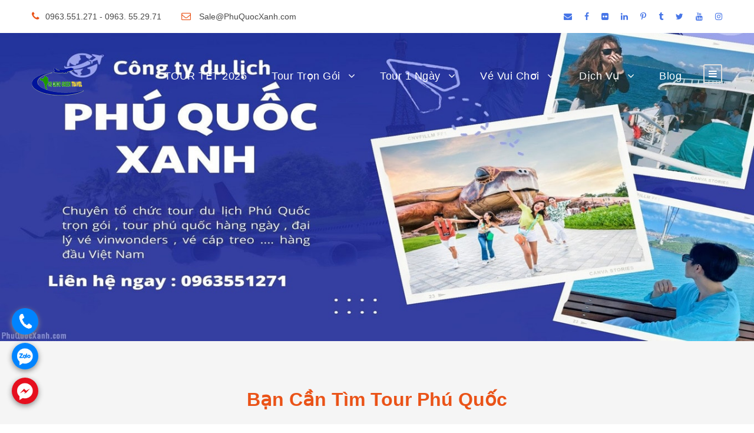

--- FILE ---
content_type: text/html; charset=UTF-8
request_url: https://phuquocxanh.com/vi/
body_size: 24687
content:
<!DOCTYPE html><html lang="vi" class="no-js"><head><meta charset="UTF-8"><meta name="theme-color" content="#088A08"/><meta name="viewport" content="width=device-width, initial-scale=1.0, maximum-scale=5.0, user-scalable=no"><link rel="profile" href="http://gmpg.org/xfn/11"><link rel="pingback" href="https://phuquocxanh.com/vi/xmlrpc.php"><title>Phú Quốc Xanh - 10 Năm Chuyên Tour Du Lịch Phú Quốc</title> <script defer src="[data-uri]"></script> <script defer src="[data-uri]"></script>  <script defer src="[data-uri]"></script>  <noscript><iframe src="https://www.googletagmanager.com/ns.html?id=GTM-5F2F897"
height="0" width="0" style="display:none;visibility:hidden"></iframe></noscript>  <script defer data-no-minify="1" src="https://phuquocxanh.com/vi/wp-content/cache/autoptimize/js/autoptimize_single_9c767e3b1dec9332e8072067df2487b3.js"></script> <script defer src="[data-uri]"></script> <script defer src="[data-uri]"></script><meta name='robots' content='max-image-preview:large' /><link rel="canonical" href="https://phuquocxanh.com/vi/" /><meta property="og:locale" content="vi_VN" /><meta property="og:type" content="website" /><meta property="og:title" content="Phú Quốc Xanh - 10 Năm Chuyên Tour Du Lịch Phú Quốc" /><meta property="og:url" content="https://phuquocxanh.com/vi/" /><meta property="og:site_name" content="Phú Quốc Xanh" /><meta property="og:image" content="https://phuquocxanh.com/vi/wp-content/uploads/2016/12/cong-ty-du-lich-phu-quoc-xanh.png" /><meta property="og:image:secure_url" content="https://phuquocxanh.com/vi/wp-content/uploads/2016/12/cong-ty-du-lich-phu-quoc-xanh.png" /><meta property="og:image:width" content="839" /><meta property="og:image:height" content="651" /><meta name="twitter:card" content="summary_large_image" /><meta name="twitter:title" content="Phú Quốc Xanh - 10 Năm Chuyên Tour Du Lịch Phú Quốc" /><meta name="twitter:site" content="@phuquocxanh" /><meta name="twitter:image" content="https://phuquocxanh.com/vi/wp-content/uploads/2016/12/cong-ty-du-lich-phu-quoc-xanh.png" /><meta name="twitter:creator" content="@phuquocxanh" /><meta name="msvalidate.01" content="AE5C78C3A223EE393B905D382446AFFA" /><meta name="google-site-verification" content="-6d9vg0ewrL5ghTOVlnkFA1iz2fQXGXp-qE2s_I6o70" /><meta name="p:domain_verify" content="90b0c9e0e9ce97cc165c42c4663542beb" /> <script type='application/ld+json' class='yoast-schema-graph yoast-schema-graph--main'>{"@context":"https://schema.org","@graph":[{"@type":"Organization","@id":"https://phuquocxanh.com/vi/#organization","name":"Ph\u00fa Qu\u1ed1c Xanh","url":"https://phuquocxanh.com/vi/","sameAs":["https://www.facebook.com/dulichphuquoctrongoi","https://www.instagram.com/tourphuquocxanh/","https://www.youtube.com/c/Ph\u00faQu\u1ed1cXanh","https://www.pinterest.com/phuquocxanh/","https://twitter.com/phuquocxanh"],"logo":{"@type":"ImageObject","@id":"https://phuquocxanh.com/vi/#logo","url":"https://phuquocxanh.com/vi/wp-content/uploads/2023/01/logo-phu-quoc-xanh.png","width":1000,"height":1000,"caption":"Ph\u00fa Qu\u1ed1c Xanh"},"image":{"@id":"https://phuquocxanh.com/vi/#logo"}},{"@type":"WebSite","@id":"https://phuquocxanh.com/vi/#website","url":"https://phuquocxanh.com/vi/","name":"Ph\u00fa Qu\u1ed1c Xanh","publisher":{"@id":"https://phuquocxanh.com/vi/#organization"},"potentialAction":{"@type":"SearchAction","target":"https://phuquocxanh.com/vi/?s={search_term_string}","query-input":"required name=search_term_string"}},{"@type":"WebPage","@id":"https://phuquocxanh.com/vi/#webpage","url":"https://phuquocxanh.com/vi/","inLanguage":"vi","name":"Ph\u00fa Qu\u1ed1c Xanh - 10 N\u0103m Chuy\u00ean Tour Du L\u1ecbch Ph\u00fa Qu\u1ed1c","isPartOf":{"@id":"https://phuquocxanh.com/vi/#website"},"about":{"@id":"https://phuquocxanh.com/vi/#organization"},"image":{"@type":"ImageObject","@id":"https://phuquocxanh.com/vi/#primaryimage","url":"https://phuquocxanh.com/vi/wp-content/uploads/2016/12/cong-ty-du-lich-phu-quoc-xanh.png","width":839,"height":651},"primaryImageOfPage":{"@id":"https://phuquocxanh.com/vi/#primaryimage"},"datePublished":"2016-06-11T14:25:44+07:00","dateModified":"2025-02-13T07:31:26+07:00"}]}</script> <link href='https://fonts.gstatic.com' crossorigin='anonymous' rel='preconnect' /><link rel="alternate" title="oNhúng (JSON)" type="application/json+oembed" href="https://phuquocxanh.com/vi/wp-json/oembed/1.0/embed?url=https%3A%2F%2Fphuquocxanh.com%2Fvi%2F" /><link rel="alternate" title="oNhúng (XML)" type="text/xml+oembed" href="https://phuquocxanh.com/vi/wp-json/oembed/1.0/embed?url=https%3A%2F%2Fphuquocxanh.com%2Fvi%2F&#038;format=xml" /><style id='wp-img-auto-sizes-contain-inline-css' type='text/css'>img:is([sizes=auto i],[sizes^="auto," i]){contain-intrinsic-size:3000px 1500px}
/*# sourceURL=wp-img-auto-sizes-contain-inline-css */</style><style id='wp-block-library-inline-css' type='text/css'>:root{--wp-block-synced-color:#7a00df;--wp-block-synced-color--rgb:122,0,223;--wp-bound-block-color:var(--wp-block-synced-color);--wp-editor-canvas-background:#ddd;--wp-admin-theme-color:#007cba;--wp-admin-theme-color--rgb:0,124,186;--wp-admin-theme-color-darker-10:#006ba1;--wp-admin-theme-color-darker-10--rgb:0,107,160.5;--wp-admin-theme-color-darker-20:#005a87;--wp-admin-theme-color-darker-20--rgb:0,90,135;--wp-admin-border-width-focus:2px}@media (min-resolution:192dpi){:root{--wp-admin-border-width-focus:1.5px}}.wp-element-button{cursor:pointer}:root .has-very-light-gray-background-color{background-color:#eee}:root .has-very-dark-gray-background-color{background-color:#313131}:root .has-very-light-gray-color{color:#eee}:root .has-very-dark-gray-color{color:#313131}:root .has-vivid-green-cyan-to-vivid-cyan-blue-gradient-background{background:linear-gradient(135deg,#00d084,#0693e3)}:root .has-purple-crush-gradient-background{background:linear-gradient(135deg,#34e2e4,#4721fb 50%,#ab1dfe)}:root .has-hazy-dawn-gradient-background{background:linear-gradient(135deg,#faaca8,#dad0ec)}:root .has-subdued-olive-gradient-background{background:linear-gradient(135deg,#fafae1,#67a671)}:root .has-atomic-cream-gradient-background{background:linear-gradient(135deg,#fdd79a,#004a59)}:root .has-nightshade-gradient-background{background:linear-gradient(135deg,#330968,#31cdcf)}:root .has-midnight-gradient-background{background:linear-gradient(135deg,#020381,#2874fc)}:root{--wp--preset--font-size--normal:16px;--wp--preset--font-size--huge:42px}.has-regular-font-size{font-size:1em}.has-larger-font-size{font-size:2.625em}.has-normal-font-size{font-size:var(--wp--preset--font-size--normal)}.has-huge-font-size{font-size:var(--wp--preset--font-size--huge)}.has-text-align-center{text-align:center}.has-text-align-left{text-align:left}.has-text-align-right{text-align:right}.has-fit-text{white-space:nowrap!important}#end-resizable-editor-section{display:none}.aligncenter{clear:both}.items-justified-left{justify-content:flex-start}.items-justified-center{justify-content:center}.items-justified-right{justify-content:flex-end}.items-justified-space-between{justify-content:space-between}.screen-reader-text{border:0;clip-path:inset(50%);height:1px;margin:-1px;overflow:hidden;padding:0;position:absolute;width:1px;word-wrap:normal!important}.screen-reader-text:focus{background-color:#ddd;clip-path:none;color:#444;display:block;font-size:1em;height:auto;left:5px;line-height:normal;padding:15px 23px 14px;text-decoration:none;top:5px;width:auto;z-index:100000}html :where(.has-border-color){border-style:solid}html :where([style*=border-top-color]){border-top-style:solid}html :where([style*=border-right-color]){border-right-style:solid}html :where([style*=border-bottom-color]){border-bottom-style:solid}html :where([style*=border-left-color]){border-left-style:solid}html :where([style*=border-width]){border-style:solid}html :where([style*=border-top-width]){border-top-style:solid}html :where([style*=border-right-width]){border-right-style:solid}html :where([style*=border-bottom-width]){border-bottom-style:solid}html :where([style*=border-left-width]){border-left-style:solid}html :where(img[class*=wp-image-]){height:auto;max-width:100%}:where(figure){margin:0 0 1em}html :where(.is-position-sticky){--wp-admin--admin-bar--position-offset:var(--wp-admin--admin-bar--height,0px)}@media screen and (max-width:600px){html :where(.is-position-sticky){--wp-admin--admin-bar--position-offset:0px}}

/*# sourceURL=wp-block-library-inline-css */</style><style id='global-styles-inline-css' type='text/css'>:root{--wp--preset--aspect-ratio--square: 1;--wp--preset--aspect-ratio--4-3: 4/3;--wp--preset--aspect-ratio--3-4: 3/4;--wp--preset--aspect-ratio--3-2: 3/2;--wp--preset--aspect-ratio--2-3: 2/3;--wp--preset--aspect-ratio--16-9: 16/9;--wp--preset--aspect-ratio--9-16: 9/16;--wp--preset--color--black: #000000;--wp--preset--color--cyan-bluish-gray: #abb8c3;--wp--preset--color--white: #ffffff;--wp--preset--color--pale-pink: #f78da7;--wp--preset--color--vivid-red: #cf2e2e;--wp--preset--color--luminous-vivid-orange: #ff6900;--wp--preset--color--luminous-vivid-amber: #fcb900;--wp--preset--color--light-green-cyan: #7bdcb5;--wp--preset--color--vivid-green-cyan: #00d084;--wp--preset--color--pale-cyan-blue: #8ed1fc;--wp--preset--color--vivid-cyan-blue: #0693e3;--wp--preset--color--vivid-purple: #9b51e0;--wp--preset--gradient--vivid-cyan-blue-to-vivid-purple: linear-gradient(135deg,rgb(6,147,227) 0%,rgb(155,81,224) 100%);--wp--preset--gradient--light-green-cyan-to-vivid-green-cyan: linear-gradient(135deg,rgb(122,220,180) 0%,rgb(0,208,130) 100%);--wp--preset--gradient--luminous-vivid-amber-to-luminous-vivid-orange: linear-gradient(135deg,rgb(252,185,0) 0%,rgb(255,105,0) 100%);--wp--preset--gradient--luminous-vivid-orange-to-vivid-red: linear-gradient(135deg,rgb(255,105,0) 0%,rgb(207,46,46) 100%);--wp--preset--gradient--very-light-gray-to-cyan-bluish-gray: linear-gradient(135deg,rgb(238,238,238) 0%,rgb(169,184,195) 100%);--wp--preset--gradient--cool-to-warm-spectrum: linear-gradient(135deg,rgb(74,234,220) 0%,rgb(151,120,209) 20%,rgb(207,42,186) 40%,rgb(238,44,130) 60%,rgb(251,105,98) 80%,rgb(254,248,76) 100%);--wp--preset--gradient--blush-light-purple: linear-gradient(135deg,rgb(255,206,236) 0%,rgb(152,150,240) 100%);--wp--preset--gradient--blush-bordeaux: linear-gradient(135deg,rgb(254,205,165) 0%,rgb(254,45,45) 50%,rgb(107,0,62) 100%);--wp--preset--gradient--luminous-dusk: linear-gradient(135deg,rgb(255,203,112) 0%,rgb(199,81,192) 50%,rgb(65,88,208) 100%);--wp--preset--gradient--pale-ocean: linear-gradient(135deg,rgb(255,245,203) 0%,rgb(182,227,212) 50%,rgb(51,167,181) 100%);--wp--preset--gradient--electric-grass: linear-gradient(135deg,rgb(202,248,128) 0%,rgb(113,206,126) 100%);--wp--preset--gradient--midnight: linear-gradient(135deg,rgb(2,3,129) 0%,rgb(40,116,252) 100%);--wp--preset--font-size--small: 13px;--wp--preset--font-size--medium: 20px;--wp--preset--font-size--large: 36px;--wp--preset--font-size--x-large: 42px;--wp--preset--spacing--20: 0.44rem;--wp--preset--spacing--30: 0.67rem;--wp--preset--spacing--40: 1rem;--wp--preset--spacing--50: 1.5rem;--wp--preset--spacing--60: 2.25rem;--wp--preset--spacing--70: 3.38rem;--wp--preset--spacing--80: 5.06rem;--wp--preset--shadow--natural: 6px 6px 9px rgba(0, 0, 0, 0.2);--wp--preset--shadow--deep: 12px 12px 50px rgba(0, 0, 0, 0.4);--wp--preset--shadow--sharp: 6px 6px 0px rgba(0, 0, 0, 0.2);--wp--preset--shadow--outlined: 6px 6px 0px -3px rgb(255, 255, 255), 6px 6px rgb(0, 0, 0);--wp--preset--shadow--crisp: 6px 6px 0px rgb(0, 0, 0);}:where(.is-layout-flex){gap: 0.5em;}:where(.is-layout-grid){gap: 0.5em;}body .is-layout-flex{display: flex;}.is-layout-flex{flex-wrap: wrap;align-items: center;}.is-layout-flex > :is(*, div){margin: 0;}body .is-layout-grid{display: grid;}.is-layout-grid > :is(*, div){margin: 0;}:where(.wp-block-columns.is-layout-flex){gap: 2em;}:where(.wp-block-columns.is-layout-grid){gap: 2em;}:where(.wp-block-post-template.is-layout-flex){gap: 1.25em;}:where(.wp-block-post-template.is-layout-grid){gap: 1.25em;}.has-black-color{color: var(--wp--preset--color--black) !important;}.has-cyan-bluish-gray-color{color: var(--wp--preset--color--cyan-bluish-gray) !important;}.has-white-color{color: var(--wp--preset--color--white) !important;}.has-pale-pink-color{color: var(--wp--preset--color--pale-pink) !important;}.has-vivid-red-color{color: var(--wp--preset--color--vivid-red) !important;}.has-luminous-vivid-orange-color{color: var(--wp--preset--color--luminous-vivid-orange) !important;}.has-luminous-vivid-amber-color{color: var(--wp--preset--color--luminous-vivid-amber) !important;}.has-light-green-cyan-color{color: var(--wp--preset--color--light-green-cyan) !important;}.has-vivid-green-cyan-color{color: var(--wp--preset--color--vivid-green-cyan) !important;}.has-pale-cyan-blue-color{color: var(--wp--preset--color--pale-cyan-blue) !important;}.has-vivid-cyan-blue-color{color: var(--wp--preset--color--vivid-cyan-blue) !important;}.has-vivid-purple-color{color: var(--wp--preset--color--vivid-purple) !important;}.has-black-background-color{background-color: var(--wp--preset--color--black) !important;}.has-cyan-bluish-gray-background-color{background-color: var(--wp--preset--color--cyan-bluish-gray) !important;}.has-white-background-color{background-color: var(--wp--preset--color--white) !important;}.has-pale-pink-background-color{background-color: var(--wp--preset--color--pale-pink) !important;}.has-vivid-red-background-color{background-color: var(--wp--preset--color--vivid-red) !important;}.has-luminous-vivid-orange-background-color{background-color: var(--wp--preset--color--luminous-vivid-orange) !important;}.has-luminous-vivid-amber-background-color{background-color: var(--wp--preset--color--luminous-vivid-amber) !important;}.has-light-green-cyan-background-color{background-color: var(--wp--preset--color--light-green-cyan) !important;}.has-vivid-green-cyan-background-color{background-color: var(--wp--preset--color--vivid-green-cyan) !important;}.has-pale-cyan-blue-background-color{background-color: var(--wp--preset--color--pale-cyan-blue) !important;}.has-vivid-cyan-blue-background-color{background-color: var(--wp--preset--color--vivid-cyan-blue) !important;}.has-vivid-purple-background-color{background-color: var(--wp--preset--color--vivid-purple) !important;}.has-black-border-color{border-color: var(--wp--preset--color--black) !important;}.has-cyan-bluish-gray-border-color{border-color: var(--wp--preset--color--cyan-bluish-gray) !important;}.has-white-border-color{border-color: var(--wp--preset--color--white) !important;}.has-pale-pink-border-color{border-color: var(--wp--preset--color--pale-pink) !important;}.has-vivid-red-border-color{border-color: var(--wp--preset--color--vivid-red) !important;}.has-luminous-vivid-orange-border-color{border-color: var(--wp--preset--color--luminous-vivid-orange) !important;}.has-luminous-vivid-amber-border-color{border-color: var(--wp--preset--color--luminous-vivid-amber) !important;}.has-light-green-cyan-border-color{border-color: var(--wp--preset--color--light-green-cyan) !important;}.has-vivid-green-cyan-border-color{border-color: var(--wp--preset--color--vivid-green-cyan) !important;}.has-pale-cyan-blue-border-color{border-color: var(--wp--preset--color--pale-cyan-blue) !important;}.has-vivid-cyan-blue-border-color{border-color: var(--wp--preset--color--vivid-cyan-blue) !important;}.has-vivid-purple-border-color{border-color: var(--wp--preset--color--vivid-purple) !important;}.has-vivid-cyan-blue-to-vivid-purple-gradient-background{background: var(--wp--preset--gradient--vivid-cyan-blue-to-vivid-purple) !important;}.has-light-green-cyan-to-vivid-green-cyan-gradient-background{background: var(--wp--preset--gradient--light-green-cyan-to-vivid-green-cyan) !important;}.has-luminous-vivid-amber-to-luminous-vivid-orange-gradient-background{background: var(--wp--preset--gradient--luminous-vivid-amber-to-luminous-vivid-orange) !important;}.has-luminous-vivid-orange-to-vivid-red-gradient-background{background: var(--wp--preset--gradient--luminous-vivid-orange-to-vivid-red) !important;}.has-very-light-gray-to-cyan-bluish-gray-gradient-background{background: var(--wp--preset--gradient--very-light-gray-to-cyan-bluish-gray) !important;}.has-cool-to-warm-spectrum-gradient-background{background: var(--wp--preset--gradient--cool-to-warm-spectrum) !important;}.has-blush-light-purple-gradient-background{background: var(--wp--preset--gradient--blush-light-purple) !important;}.has-blush-bordeaux-gradient-background{background: var(--wp--preset--gradient--blush-bordeaux) !important;}.has-luminous-dusk-gradient-background{background: var(--wp--preset--gradient--luminous-dusk) !important;}.has-pale-ocean-gradient-background{background: var(--wp--preset--gradient--pale-ocean) !important;}.has-electric-grass-gradient-background{background: var(--wp--preset--gradient--electric-grass) !important;}.has-midnight-gradient-background{background: var(--wp--preset--gradient--midnight) !important;}.has-small-font-size{font-size: var(--wp--preset--font-size--small) !important;}.has-medium-font-size{font-size: var(--wp--preset--font-size--medium) !important;}.has-large-font-size{font-size: var(--wp--preset--font-size--large) !important;}.has-x-large-font-size{font-size: var(--wp--preset--font-size--x-large) !important;}
/*# sourceURL=global-styles-inline-css */</style><style id='classic-theme-styles-inline-css' type='text/css'>/*! This file is auto-generated */
.wp-block-button__link{color:#fff;background-color:#32373c;border-radius:9999px;box-shadow:none;text-decoration:none;padding:calc(.667em + 2px) calc(1.333em + 2px);font-size:1.125em}.wp-block-file__button{background:#32373c;color:#fff;text-decoration:none}
/*# sourceURL=/wp-includes/css/classic-themes.min.css */</style><link rel='stylesheet' id='contact-form-7-css' href='https://phuquocxanh.com/vi/wp-content/cache/autoptimize/css/autoptimize_single_64ac31699f5326cb3c76122498b76f66.css' type='text/css' media='all' /><link rel='stylesheet' id='font-awesome-css' href='https://phuquocxanh.com/vi/wp-content/cache/autoptimize/css/autoptimize_single_1cbdf58db7054d3a8dad5f59864b7053.css' type='text/css' media='all' /><link rel='stylesheet' id='elegant-font-css' href='https://phuquocxanh.com/vi/wp-content/cache/autoptimize/css/autoptimize_single_1151d563689d7335d1aa1859d4de509f.css' type='text/css' media='all' /><link rel='stylesheet' id='gdlr-travel-css' href='https://phuquocxanh.com/vi/wp-content/cache/autoptimize/css/autoptimize_single_fcb950d1c4c66a6eb88c134595d00293.css' type='text/css' media='all' /><link rel='stylesheet' id='gdlr-core-plugin-css' href='https://phuquocxanh.com/vi/wp-content/cache/autoptimize/css/autoptimize_single_1ea3de767e87c02749d379881c09622b.css' type='text/css' media='all' /><link rel='stylesheet' id='gdlr-core-page-builder-css' href='https://phuquocxanh.com/vi/wp-content/cache/autoptimize/css/autoptimize_single_c1b1255a619d77fe75de2340ac96915c.css' type='text/css' media='all' /><link rel='stylesheet' id='tourmaster-style-css' href='https://phuquocxanh.com/vi/wp-content/cache/autoptimize/css/autoptimize_single_95e04d86c581c053e4c54f13bb5557dd.css' type='text/css' media='all' /><link rel='stylesheet' id='tourmaster-global-custom-style-css' href='https://phuquocxanh.com/vi/wp-content/cache/autoptimize/css/autoptimize_single_4b16d1983a8566611a5e2ff6577f8114.css?1717422149&#038;' type='text/css' media='all' /><link rel='stylesheet' id='traveltour-style-core-css' href='https://phuquocxanh.com/vi/wp-content/cache/autoptimize/css/autoptimize_single_bfdf34ea3d11f3547974d6b18e725be2.css' type='text/css' media='all' /><link rel='stylesheet' id='traveltour-custom-style-css' href='https://phuquocxanh.com/vi/wp-content/cache/autoptimize/css/autoptimize_single_d9e882baf4784083bfe3ed9071964460.css?1765529082&#038;' type='text/css' media='all' /><link rel='stylesheet' id='traveltour-child-theme-style-css' href='https://phuquocxanh.com/vi/wp-content/themes/tourphuquoc-child/style.css' type='text/css' media='all' /><link rel='stylesheet' id='tourmaster-custom-style-css' href='https://phuquocxanh.com/vi/wp-content/cache/autoptimize/css/autoptimize_single_84efcff905af2c1cc87721a32f504003.css?1714969794&#038;' type='text/css' media='all' /> <script type="text/javascript" src="https://phuquocxanh.com/vi/wp-includes/js/jquery/jquery.min.js" id="jquery-core-js"></script> <script type="text/javascript" src="https://phuquocxanh.com/vi/wp-includes/js/jquery/jquery-migrate.min.js" id="jquery-migrate-js" defer></script> <link rel="https://api.w.org/" href="https://phuquocxanh.com/vi/wp-json/" /><link rel="alternate" title="JSON" type="application/json" href="https://phuquocxanh.com/vi/wp-json/wp/v2/pages/39463" /><style type="text/css">.recentcomments a{display:inline !important;padding:0 !important;margin:0 !important;}</style><link rel="icon" href="https://phuquocxanh.com/vi/wp-content/uploads/2023/01/cropped-logo-phu-quoc-xanh-32x32.png" sizes="32x32" /><link rel="icon" href="https://phuquocxanh.com/vi/wp-content/uploads/2023/01/cropped-logo-phu-quoc-xanh-192x192.png" sizes="192x192" /><link rel="apple-touch-icon" href="https://phuquocxanh.com/vi/wp-content/uploads/2023/01/cropped-logo-phu-quoc-xanh-180x180.png" /><meta name="msapplication-TileImage" content="https://phuquocxanh.com/vi/wp-content/uploads/2023/01/cropped-logo-phu-quoc-xanh-270x270.png" /> <noscript><style id="rocket-lazyload-nojs-css">.rll-youtube-player, [data-lazy-src]{display:none !important;}</style></noscript></head><body class="home wp-singular page-template-default page page-id-39463 wp-theme-phuquocgreentravel wp-child-theme-tourphuquoc-child gdlr-core-body tourmaster-body traveltour-body traveltour-body-front traveltour-full  traveltour-with-sticky-navigation gdlr-core-link-to-lightbox"><div class="traveltour-mobile-header-wrap" ><div class="traveltour-top-bar" ><div class="traveltour-top-bar-background" ></div><div class="traveltour-top-bar-container clearfix traveltour-container " ><div class="traveltour-top-bar-left traveltour-item-pdlr "><i class="fa fa-phone" style="font-size: 16px ;color: #ea5318 ;margin-right: 10px ;"  ></i>0963.551.271 - 0963. 55.29.71 <i class="fa fa-envelope-o" style="font-size: 16px ;color: #ea5318 ;margin-left: 30px ;margin-right: 10px ;"  ></i> Sale@PhuQuocXanh.com</div><div class="traveltour-top-bar-right traveltour-item-pdlr"><div class="traveltour-top-bar-right-social" ><a href="mailto:mail:salehn@phuquocxanh.com" target="_blank" class="infinite-top-bar-social-icon" title="email" ><i class="fa fa-envelope" ></i></a><a href="https://www.facebook.com/dulichphuquoctrongoi/" target="_blank" class="infinite-top-bar-social-icon" title="facebook" ><i class="fa fa-facebook" ></i></a><a href="https://www.flickr.com/people/tourphuquoc/" target="_blank" class="infinite-top-bar-social-icon" title="flickr" ><i class="fa fa-flickr" ></i></a><a href="https://vn.linkedin.com/in/phuquocxanh" target="_blank" class="infinite-top-bar-social-icon" title="linkedin" ><i class="fa fa-linkedin" ></i></a><a href="https://www.pinterest.com/phuquocxanh/" target="_blank" class="infinite-top-bar-social-icon" title="pinterest" ><i class="fa fa-pinterest-p" ></i></a><a href="https://www.tumblr.com/phuquocxanh" target="_blank" class="infinite-top-bar-social-icon" title="tumblr" ><i class="fa fa-tumblr" ></i></a><a href="https://twitter.com/phuquocxanh" target="_blank" class="infinite-top-bar-social-icon" title="twitter" ><i class="fa fa-twitter" ></i></a><a href="https://www.youtube.com/channel/UCh-dg_ICgpXAyuV1q-RYZ_g" target="_blank" class="infinite-top-bar-social-icon" title="youtube" ><i class="fa fa-youtube" ></i></a><a href="https://www.instagram.com/phuquocxanh/" target="_blank" class="infinite-top-bar-social-icon" title="instagram" ><i class="fa fa-instagram" ></i></a></div></div></div></div><div class="traveltour-mobile-header traveltour-header-background traveltour-style-slide" id="traveltour-mobile-header" ><div class="traveltour-mobile-header-container traveltour-container" ><div class="traveltour-logo  traveltour-item-pdlr"><div class="traveltour-logo-inner"><a class="" href="https://phuquocxanh.com/vi/" ><img src="https://phuquocxanh.com/vi/wp-content/uploads/2023/03/logo-phu-quoc-xanh-1.png" alt="logo phú quốc xanh" width="88" height="47" title="logo phú quốc xanh" /></a></div></div><div class="traveltour-mobile-menu-right" ><div class="traveltour-mobile-menu" ><a class="traveltour-mm-menu-button traveltour-mobile-menu-button traveltour-mobile-button-hamburger-with-border" href="#traveltour-mobile-menu" ><i class="fa fa-bars" ></i></a><div class="traveltour-mm-menu-wrap traveltour-navigation-font" id="traveltour-mobile-menu" data-slide="right" ><ul id="menu-menu-chinh" class="m-menu"><li class="menu-item menu-item-type-post_type menu-item-object-page menu-item-43166"><a href="https://phuquocxanh.com/vi/tour-du-lich-phu-quoc-tet-nguyen-dan-am-lich/">TOUR TẾT 2026</a></li><li class="menu-item menu-item-type-post_type menu-item-object-page menu-item-has-children menu-item-39342"><a href="https://phuquocxanh.com/vi/tour-phu-quoc-tron-goi/">Tour Trọn Gói</a><ul class="sub-menu"><li class="menu-item menu-item-type-post_type menu-item-object-page menu-item-39346"><a href="https://phuquocxanh.com/vi/tour-phu-quoc-3-ngay-2-dem/">Tour Phú Quốc 3 Ngày 2 Đêm</a></li><li class="menu-item menu-item-type-post_type menu-item-object-page menu-item-39347"><a href="https://phuquocxanh.com/vi/tour-phu-quoc-4-ngay-3-dem/">Tour Phú Quốc 4 Ngày 3 Đêm</a></li><li class="menu-item menu-item-type-post_type menu-item-object-page menu-item-39348"><a href="https://phuquocxanh.com/vi/tour-du-lich-sai-gon-phu-quoc/">Tour Sài Gòn Phú Quốc</a></li><li class="menu-item menu-item-type-post_type menu-item-object-page menu-item-39343"><a href="https://phuquocxanh.com/vi/tour-du-lich-ha-noi-phu-quoc/">Tour Hà Nội Phú Quốc</a></li><li class="menu-item menu-item-type-post_type menu-item-object-page menu-item-39345"><a href="https://phuquocxanh.com/vi/tour-mien-tay-phu-quoc/">Tour Miền Tây Phú Quốc</a></li></ul></li><li class="menu-item menu-item-type-post_type menu-item-object-page menu-item-has-children menu-item-39349"><a href="https://phuquocxanh.com/vi/tour-phu-quoc-hang-ngay/">Tour 1 Ngày</a><ul class="sub-menu"><li class="menu-item menu-item-type-custom menu-item-object-custom menu-item-39352"><a href="https://phuquocxanh.com/vi/package/tour-4-dao-phu-quoc-1-ngay/">Tour 4 Đảo Phú Quốc</a></li><li class="menu-item menu-item-type-custom menu-item-object-custom menu-item-39350"><a href="https://phuquocxanh.com/vi/package/tour-cau-muc-dem-ngam-hoang-hon/">Câu Mực Ngắm Hoàng Hôn</a></li><li class="menu-item menu-item-type-custom menu-item-object-custom menu-item-39354"><a href="https://phuquocxanh.com/vi/package/tour-tour-di-bo-duoi-bien-kham-pha-dai-duong-phu-quoc-seawalker/">Đi Bộ Dưới Biển &#8211; Seawalker</a></li></ul></li><li class="menu-item menu-item-type-post_type menu-item-object-page menu-item-has-children menu-item-39356"><a href="https://phuquocxanh.com/vi/dai-ly-ve-vinpearl-phu-quoc/">Vé Vui Chơi</a><ul class="sub-menu"><li class="menu-item menu-item-type-custom menu-item-object-custom menu-item-39358"><a href="https://phuquocxanh.com/vi/package/ve-cap-treo-hon-thom-phu-quoc/">Vé Cáp Treo Hòn Thơm</a></li><li class="menu-item menu-item-type-custom menu-item-object-custom menu-item-41717"><a href="https://phuquocxanh.com/vi/package/bang-gia-ve-safari-phu-quoc/">Vé Safari Phú Quốc</a></li><li class="menu-item menu-item-type-custom menu-item-object-custom menu-item-41718"><a href="https://phuquocxanh.com/vi/package/ve-vinwonders-phu-quoc/">Vé Vinwonders Phú Quốc</a></li><li class="menu-item menu-item-type-custom menu-item-object-custom menu-item-41719"><a href="https://phuquocxanh.com/vi/package/ve-combo-vinpearl-land-va-safari-phu-quoc/">Vé Combo Vinwonders Và Safari</a></li></ul></li><li class="menu-item menu-item-type-post_type menu-item-object-page menu-item-has-children menu-item-39355"><a href="https://phuquocxanh.com/vi/cung-cap-dich-vu-du-lich-tai-dao-phu-quoc/">Dịch Vụ</a><ul class="sub-menu"><li class="menu-item menu-item-type-post_type menu-item-object-page menu-item-39357"><a href="https://phuquocxanh.com/vi/cho-thue-tau-du-lich-phuc-vu-cau-ca-cau-muc-lan-ngam-san-ho-tren-dao-phu-quoc/">Thuê Tàu Câu Cá &#8211; Câu Mực</a></li><li class="menu-item menu-item-type-custom menu-item-object-custom menu-item-39359"><a href="https://phuquocxanh.com/vi/package/cho-thue-xe-tai-phu-quoc/">Cho Thuê Xe Du Lịch</a></li><li class="menu-item menu-item-type-custom menu-item-object-custom menu-item-39360"><a href="https://phuquocxanh.com/vi/package/dat-phong-khach-san-resort-tai-phu-quoc/">Đặt Phòng Khách Sạn Resort</a></li><li class="menu-item menu-item-type-custom menu-item-object-custom menu-item-39361"><a href="https://phuquocxanh.com/vi/package/cho-thue-cano-phu-quoc/">Cho Thuê Cano Đi Đảo</a></li></ul></li><li class="menu-item menu-item-type-post_type menu-item-object-page menu-item-39363"><a href="https://phuquocxanh.com/vi/thong-tin-du-lich-phu-quoc-a-z/">Blog</a></li></ul></div></div></div></div></div></div><div class="traveltour-body-outer-wrapper "><div class="traveltour-body-wrapper clearfix  traveltour-with-transparent-header traveltour-with-frame"><div class="traveltour-header-background-transparent" ><div class="traveltour-top-bar " ><div class="traveltour-top-bar-background" ></div><div class="traveltour-top-bar-container clearfix traveltour-container " ><div class="traveltour-top-bar-left traveltour-item-pdlr traveltour-right-with-border"><div class="traveltour-top-bar-left-text"><i class="fa fa-phone" style="font-size: 16px ;color: #ea5318 ;margin-right: 10px ;"  ></i>0963.551.271 - 0963. 55.29.71 <i class="fa fa-envelope-o" style="font-size: 16px ;color: #ea5318 ;margin-left: 30px ;margin-right: 10px ;"  ></i> Sale@PhuQuocXanh.com</div></div><div class="traveltour-top-bar-right traveltour-item-pdlr traveltour-right-with-border"><div class="traveltour-top-bar-right-social" ><a href="mailto:mail:salehn@phuquocxanh.com" target="_blank" class="infinite-top-bar-social-icon" title="email" ><i class="fa fa-envelope" ></i></a><a href="https://www.facebook.com/dulichphuquoctrongoi/" target="_blank" class="infinite-top-bar-social-icon" title="facebook" ><i class="fa fa-facebook" ></i></a><a href="https://www.flickr.com/people/tourphuquoc/" target="_blank" class="infinite-top-bar-social-icon" title="flickr" ><i class="fa fa-flickr" ></i></a><a href="https://vn.linkedin.com/in/phuquocxanh" target="_blank" class="infinite-top-bar-social-icon" title="linkedin" ><i class="fa fa-linkedin" ></i></a><a href="https://www.pinterest.com/phuquocxanh/" target="_blank" class="infinite-top-bar-social-icon" title="pinterest" ><i class="fa fa-pinterest-p" ></i></a><a href="https://www.tumblr.com/phuquocxanh" target="_blank" class="infinite-top-bar-social-icon" title="tumblr" ><i class="fa fa-tumblr" ></i></a><a href="https://twitter.com/phuquocxanh" target="_blank" class="infinite-top-bar-social-icon" title="twitter" ><i class="fa fa-twitter" ></i></a><a href="https://www.youtube.com/channel/UCh-dg_ICgpXAyuV1q-RYZ_g" target="_blank" class="infinite-top-bar-social-icon" title="youtube" ><i class="fa fa-youtube" ></i></a><a href="https://www.instagram.com/phuquocxanh/" target="_blank" class="infinite-top-bar-social-icon" title="instagram" ><i class="fa fa-instagram" ></i></a></div></div></div></div><header class="traveltour-header-wrap traveltour-header-style-plain  traveltour-style-menu-right traveltour-sticky-navigation traveltour-style-slide" ><div class="traveltour-header-background" ></div><div class="traveltour-header-container  traveltour-container"><div class="traveltour-header-container-inner clearfix"><div class="traveltour-logo  traveltour-item-pdlr"><div class="traveltour-logo-inner"><a class="" href="https://phuquocxanh.com/vi/" ><noscript><img src="https://phuquocxanh.com/vi/wp-content/uploads/2023/03/logo-phu-quoc-xanh-1.png" alt="logo phú quốc xanh" width="88" height="47" title="logo phú quốc xanh"  srcset="https://phuquocxanh.com/vi/wp-content/uploads/2023/03/logo-phu-quoc-xanh-1.png 1x, https://phuquocxanh.com/vi/wp-content/uploads/2023/03/logo-phu-quoc-xanh-2x.png 2x"  /></noscript><img class="lazyload" src='data:image/svg+xml,%3Csvg%20xmlns=%22http://www.w3.org/2000/svg%22%20viewBox=%220%200%2088%2047%22%3E%3C/svg%3E' data-src="https://phuquocxanh.com/vi/wp-content/uploads/2023/03/logo-phu-quoc-xanh-1.png" alt="logo phú quốc xanh" width="88" height="47" title="logo phú quốc xanh"  data-srcset="https://phuquocxanh.com/vi/wp-content/uploads/2023/03/logo-phu-quoc-xanh-1.png 1x, https://phuquocxanh.com/vi/wp-content/uploads/2023/03/logo-phu-quoc-xanh-2x.png 2x"  /></a></div></div><div class="traveltour-navigation traveltour-item-pdlr clearfix traveltour-navigation-submenu-indicator " ><div class="traveltour-main-menu" id="traveltour-main-menu" ><ul id="menu-menu-chinh-1" class="sf-menu"><li  class="menu-item menu-item-type-post_type menu-item-object-page menu-item-43166 traveltour-normal-menu"><a href="https://phuquocxanh.com/vi/tour-du-lich-phu-quoc-tet-nguyen-dan-am-lich/">TOUR TẾT 2026</a></li><li  class="menu-item menu-item-type-post_type menu-item-object-page menu-item-has-children menu-item-39342 traveltour-normal-menu"><a href="https://phuquocxanh.com/vi/tour-phu-quoc-tron-goi/" class="sf-with-ul-pre">Tour Trọn Gói</a><ul class="sub-menu"><li  class="menu-item menu-item-type-post_type menu-item-object-page menu-item-39346" data-size="60"><a href="https://phuquocxanh.com/vi/tour-phu-quoc-3-ngay-2-dem/">Tour Phú Quốc 3 Ngày 2 Đêm</a></li><li  class="menu-item menu-item-type-post_type menu-item-object-page menu-item-39347" data-size="60"><a href="https://phuquocxanh.com/vi/tour-phu-quoc-4-ngay-3-dem/">Tour Phú Quốc 4 Ngày 3 Đêm</a></li><li  class="menu-item menu-item-type-post_type menu-item-object-page menu-item-39348" data-size="60"><a href="https://phuquocxanh.com/vi/tour-du-lich-sai-gon-phu-quoc/">Tour Sài Gòn Phú Quốc</a></li><li  class="menu-item menu-item-type-post_type menu-item-object-page menu-item-39343" data-size="60"><a href="https://phuquocxanh.com/vi/tour-du-lich-ha-noi-phu-quoc/">Tour Hà Nội Phú Quốc</a></li><li  class="menu-item menu-item-type-post_type menu-item-object-page menu-item-39345" data-size="60"><a href="https://phuquocxanh.com/vi/tour-mien-tay-phu-quoc/">Tour Miền Tây Phú Quốc</a></li></ul></li><li  class="menu-item menu-item-type-post_type menu-item-object-page menu-item-has-children menu-item-39349 traveltour-normal-menu"><a href="https://phuquocxanh.com/vi/tour-phu-quoc-hang-ngay/" class="sf-with-ul-pre">Tour 1 Ngày</a><ul class="sub-menu"><li  class="menu-item menu-item-type-custom menu-item-object-custom menu-item-39352" data-size="60"><a href="https://phuquocxanh.com/vi/package/tour-4-dao-phu-quoc-1-ngay/">Tour 4 Đảo Phú Quốc</a></li><li  class="menu-item menu-item-type-custom menu-item-object-custom menu-item-39350" data-size="60"><a href="https://phuquocxanh.com/vi/package/tour-cau-muc-dem-ngam-hoang-hon/">Câu Mực Ngắm Hoàng Hôn</a></li><li  class="menu-item menu-item-type-custom menu-item-object-custom menu-item-39354" data-size="60"><a href="https://phuquocxanh.com/vi/package/tour-tour-di-bo-duoi-bien-kham-pha-dai-duong-phu-quoc-seawalker/">Đi Bộ Dưới Biển &#8211; Seawalker</a></li></ul></li><li  class="menu-item menu-item-type-post_type menu-item-object-page menu-item-has-children menu-item-39356 traveltour-normal-menu"><a href="https://phuquocxanh.com/vi/dai-ly-ve-vinpearl-phu-quoc/" class="sf-with-ul-pre">Vé Vui Chơi</a><ul class="sub-menu"><li  class="menu-item menu-item-type-custom menu-item-object-custom menu-item-39358" data-size="60"><a href="https://phuquocxanh.com/vi/package/ve-cap-treo-hon-thom-phu-quoc/">Vé Cáp Treo Hòn Thơm</a></li><li  class="menu-item menu-item-type-custom menu-item-object-custom menu-item-41717" data-size="60"><a href="https://phuquocxanh.com/vi/package/bang-gia-ve-safari-phu-quoc/">Vé Safari Phú Quốc</a></li><li  class="menu-item menu-item-type-custom menu-item-object-custom menu-item-41718" data-size="60"><a href="https://phuquocxanh.com/vi/package/ve-vinwonders-phu-quoc/">Vé Vinwonders Phú Quốc</a></li><li  class="menu-item menu-item-type-custom menu-item-object-custom menu-item-41719" data-size="60"><a href="https://phuquocxanh.com/vi/package/ve-combo-vinpearl-land-va-safari-phu-quoc/">Vé Combo Vinwonders Và Safari</a></li></ul></li><li  class="menu-item menu-item-type-post_type menu-item-object-page menu-item-has-children menu-item-39355 traveltour-normal-menu"><a href="https://phuquocxanh.com/vi/cung-cap-dich-vu-du-lich-tai-dao-phu-quoc/" class="sf-with-ul-pre">Dịch Vụ</a><ul class="sub-menu"><li  class="menu-item menu-item-type-post_type menu-item-object-page menu-item-39357" data-size="60"><a href="https://phuquocxanh.com/vi/cho-thue-tau-du-lich-phuc-vu-cau-ca-cau-muc-lan-ngam-san-ho-tren-dao-phu-quoc/">Thuê Tàu Câu Cá &#8211; Câu Mực</a></li><li  class="menu-item menu-item-type-custom menu-item-object-custom menu-item-39359" data-size="60"><a href="https://phuquocxanh.com/vi/package/cho-thue-xe-tai-phu-quoc/">Cho Thuê Xe Du Lịch</a></li><li  class="menu-item menu-item-type-custom menu-item-object-custom menu-item-39360" data-size="60"><a href="https://phuquocxanh.com/vi/package/dat-phong-khach-san-resort-tai-phu-quoc/">Đặt Phòng Khách Sạn Resort</a></li><li  class="menu-item menu-item-type-custom menu-item-object-custom menu-item-39361" data-size="60"><a href="https://phuquocxanh.com/vi/package/cho-thue-cano-phu-quoc/">Cho Thuê Cano Đi Đảo</a></li></ul></li><li  class="menu-item menu-item-type-post_type menu-item-object-page menu-item-39363 traveltour-normal-menu"><a href="https://phuquocxanh.com/vi/thong-tin-du-lich-phu-quoc-a-z/">Blog</a></li></ul><div class="traveltour-navigation-slide-bar  traveltour-navigation-slide-bar-style-1"  id="traveltour-navigation-slide-bar" ></div></div><div class="traveltour-main-menu-right-wrap clearfix " ><div class="traveltour-main-menu-right" ><a class="traveltour-mm-menu-button traveltour-right-menu-button traveltour-top-menu-button traveltour-mobile-button-hamburger-with-border" href="#traveltour-right-menu" ><i class="fa fa-bars" ></i></a><div class="traveltour-mm-menu-wrap traveltour-navigation-font" id="traveltour-right-menu" data-slide="right" ><ul id="menu-menu-chinh-2" class="m-menu"><li class="menu-item menu-item-type-post_type menu-item-object-page menu-item-43166"><a href="https://phuquocxanh.com/vi/tour-du-lich-phu-quoc-tet-nguyen-dan-am-lich/">TOUR TẾT 2026</a></li><li class="menu-item menu-item-type-post_type menu-item-object-page menu-item-has-children menu-item-39342"><a href="https://phuquocxanh.com/vi/tour-phu-quoc-tron-goi/">Tour Trọn Gói</a><ul class="sub-menu"><li class="menu-item menu-item-type-post_type menu-item-object-page menu-item-39346"><a href="https://phuquocxanh.com/vi/tour-phu-quoc-3-ngay-2-dem/">Tour Phú Quốc 3 Ngày 2 Đêm</a></li><li class="menu-item menu-item-type-post_type menu-item-object-page menu-item-39347"><a href="https://phuquocxanh.com/vi/tour-phu-quoc-4-ngay-3-dem/">Tour Phú Quốc 4 Ngày 3 Đêm</a></li><li class="menu-item menu-item-type-post_type menu-item-object-page menu-item-39348"><a href="https://phuquocxanh.com/vi/tour-du-lich-sai-gon-phu-quoc/">Tour Sài Gòn Phú Quốc</a></li><li class="menu-item menu-item-type-post_type menu-item-object-page menu-item-39343"><a href="https://phuquocxanh.com/vi/tour-du-lich-ha-noi-phu-quoc/">Tour Hà Nội Phú Quốc</a></li><li class="menu-item menu-item-type-post_type menu-item-object-page menu-item-39345"><a href="https://phuquocxanh.com/vi/tour-mien-tay-phu-quoc/">Tour Miền Tây Phú Quốc</a></li></ul></li><li class="menu-item menu-item-type-post_type menu-item-object-page menu-item-has-children menu-item-39349"><a href="https://phuquocxanh.com/vi/tour-phu-quoc-hang-ngay/">Tour 1 Ngày</a><ul class="sub-menu"><li class="menu-item menu-item-type-custom menu-item-object-custom menu-item-39352"><a href="https://phuquocxanh.com/vi/package/tour-4-dao-phu-quoc-1-ngay/">Tour 4 Đảo Phú Quốc</a></li><li class="menu-item menu-item-type-custom menu-item-object-custom menu-item-39350"><a href="https://phuquocxanh.com/vi/package/tour-cau-muc-dem-ngam-hoang-hon/">Câu Mực Ngắm Hoàng Hôn</a></li><li class="menu-item menu-item-type-custom menu-item-object-custom menu-item-39354"><a href="https://phuquocxanh.com/vi/package/tour-tour-di-bo-duoi-bien-kham-pha-dai-duong-phu-quoc-seawalker/">Đi Bộ Dưới Biển &#8211; Seawalker</a></li></ul></li><li class="menu-item menu-item-type-post_type menu-item-object-page menu-item-has-children menu-item-39356"><a href="https://phuquocxanh.com/vi/dai-ly-ve-vinpearl-phu-quoc/">Vé Vui Chơi</a><ul class="sub-menu"><li class="menu-item menu-item-type-custom menu-item-object-custom menu-item-39358"><a href="https://phuquocxanh.com/vi/package/ve-cap-treo-hon-thom-phu-quoc/">Vé Cáp Treo Hòn Thơm</a></li><li class="menu-item menu-item-type-custom menu-item-object-custom menu-item-41717"><a href="https://phuquocxanh.com/vi/package/bang-gia-ve-safari-phu-quoc/">Vé Safari Phú Quốc</a></li><li class="menu-item menu-item-type-custom menu-item-object-custom menu-item-41718"><a href="https://phuquocxanh.com/vi/package/ve-vinwonders-phu-quoc/">Vé Vinwonders Phú Quốc</a></li><li class="menu-item menu-item-type-custom menu-item-object-custom menu-item-41719"><a href="https://phuquocxanh.com/vi/package/ve-combo-vinpearl-land-va-safari-phu-quoc/">Vé Combo Vinwonders Và Safari</a></li></ul></li><li class="menu-item menu-item-type-post_type menu-item-object-page menu-item-has-children menu-item-39355"><a href="https://phuquocxanh.com/vi/cung-cap-dich-vu-du-lich-tai-dao-phu-quoc/">Dịch Vụ</a><ul class="sub-menu"><li class="menu-item menu-item-type-post_type menu-item-object-page menu-item-39357"><a href="https://phuquocxanh.com/vi/cho-thue-tau-du-lich-phuc-vu-cau-ca-cau-muc-lan-ngam-san-ho-tren-dao-phu-quoc/">Thuê Tàu Câu Cá &#8211; Câu Mực</a></li><li class="menu-item menu-item-type-custom menu-item-object-custom menu-item-39359"><a href="https://phuquocxanh.com/vi/package/cho-thue-xe-tai-phu-quoc/">Cho Thuê Xe Du Lịch</a></li><li class="menu-item menu-item-type-custom menu-item-object-custom menu-item-39360"><a href="https://phuquocxanh.com/vi/package/dat-phong-khach-san-resort-tai-phu-quoc/">Đặt Phòng Khách Sạn Resort</a></li><li class="menu-item menu-item-type-custom menu-item-object-custom menu-item-39361"><a href="https://phuquocxanh.com/vi/package/cho-thue-cano-phu-quoc/">Cho Thuê Cano Đi Đảo</a></li></ul></li><li class="menu-item menu-item-type-post_type menu-item-object-page menu-item-39363"><a href="https://phuquocxanh.com/vi/thong-tin-du-lich-phu-quoc-a-z/">Blog</a></li></ul></div></div></div></div></div></div></header></div><div class="traveltour-page-wrapper" id="traveltour-page-wrapper" ><div class="gdlr-core-page-builder-body"><div class="gdlr-core-pbf-wrapper " style="padding: 0px 0px 0px 0px;" ><div class="gdlr-core-pbf-background-wrap" style="background-color: #303030 ;"  ></div><div class="gdlr-core-pbf-wrapper-content gdlr-core-js "   ><div class="gdlr-core-pbf-wrapper-container clearfix gdlr-core-pbf-wrapper-full-no-space" ><div class="gdlr-core-pbf-element" ><div class="gdlr-core-gallery-item gdlr-core-item-pdb clearfix  gdlr-core-gallery-item-style-slider gdlr-core-item-pdlr " style="padding-bottom: 0px ;"  ><div class="gdlr-core-flexslider flexslider gdlr-core-js-2 " data-type="slider" data-effect="default" data-nav="none"  ><ul class="slides" ><li  ><div class="gdlr-core-gallery-list gdlr-core-media-image"  ><a  class="gdlr-core-ilightbox gdlr-core-js " href="https://phuquocxanh.com/vi/wp-content/uploads/2023/03/cong-ty-du-lich-phu-quoc-3.jpg" data-caption="Công ty du l?ch Phú Qu?c Xanh" data-ilightbox-group="gdlr-core-img-group-1" data-type="image" ><noscript><img src="https://phuquocxanh.com/vi/wp-content/uploads/2023/03/cong-ty-du-lich-phu-quoc-3.jpg" alt="" width="1360" height="615" title="Công ty du l?ch Phú Qu?c Xanh" /></noscript><img class="lazyload" src='data:image/svg+xml,%3Csvg%20xmlns=%22http://www.w3.org/2000/svg%22%20viewBox=%220%200%201360%20615%22%3E%3C/svg%3E' data-src="https://phuquocxanh.com/vi/wp-content/uploads/2023/03/cong-ty-du-lich-phu-quoc-3.jpg" alt="" width="1360" height="615" title="Công ty du l?ch Phú Qu?c Xanh" /></a></div></li><li  ><div class="gdlr-core-gallery-list gdlr-core-media-image"  ><a  class="gdlr-core-ilightbox gdlr-core-js " href="https://phuquocxanh.com/vi/wp-content/uploads/2023/03/cong-ty-du-lich-phu-quoc-1.jpg" data-caption="Công ty du l?ch Phú Qu?c Xanh" data-ilightbox-group="gdlr-core-img-group-1" data-type="image" ><noscript><img src="https://phuquocxanh.com/vi/wp-content/uploads/2023/03/cong-ty-du-lich-phu-quoc-1.jpg" alt="" width="1360" height="615" title="Công ty du l?ch Phú Qu?c Xanh" /></noscript><img class="lazyload" src='data:image/svg+xml,%3Csvg%20xmlns=%22http://www.w3.org/2000/svg%22%20viewBox=%220%200%201360%20615%22%3E%3C/svg%3E' data-src="https://phuquocxanh.com/vi/wp-content/uploads/2023/03/cong-ty-du-lich-phu-quoc-1.jpg" alt="" width="1360" height="615" title="Công ty du l?ch Phú Qu?c Xanh" /></a></div></li></ul></div></div></div></div></div></div><div class="gdlr-core-pbf-wrapper " style="padding: 80px 0px 30px 0px;" data-skin="Hp 1 Search" ><div class="gdlr-core-pbf-background-wrap" style="background-color: #f5f5f5 ;"  ></div><div class="gdlr-core-pbf-wrapper-content gdlr-core-js "   ><div class="gdlr-core-pbf-wrapper-container clearfix gdlr-core-container" ><div class="gdlr-core-pbf-element" ><div class="gdlr-core-title-item gdlr-core-item-pdb clearfix  gdlr-core-center-align gdlr-core-title-item-caption-top gdlr-core-item-pdlr" style="padding-bottom: 43px ;"  ><div class="gdlr-core-title-item-title-wrap" ><h3 class="gdlr-core-title-item-title gdlr-core-skin-title" style="font-size: 32px ;font-weight: 600 ;letter-spacing: 0px ;text-transform: none ;color: #ea5318 ;"  >Bạn Cần Tìm Tour Phú Quốc<span class="gdlr-core-title-item-title-divider gdlr-core-skin-divider" ></span></h3></div></div></div><div class="gdlr-core-pbf-element" ><div class="tourmaster-tour-search-item clearfix tourmaster-style-column tourmaster-column-count-5 tourmaster-item-pdlr tourmaster-input-style-default"  ><div class="tourmaster-tour-search-wrap clearfix "  ><form class="tourmaster-form-field tourmaster-with-border tourmaster-medium" action="https://phuquocxanh.com/vi/" method="GET" ><div class="tourmaster-tour-search-field tourmaster-tour-search-field-keywords"  ><label class="gdlr-core-skin-title" >Keywords</label><div class="tourmaster-tour-search-field-inner" ><input name="tour-search" type="text" value="" /></div></div><div class="tourmaster-tour-search-field tourmaster-tour-search-field-tax"  ><label class="gdlr-core-skin-title" >Activity</label><div class="tourmaster-combobox-wrap" ><select name="tax-tour-activity" ><option value=""  >Any</option></select></div></div><div class="tourmaster-tour-search-field tourmaster-tour-search-field-tax"  ><label class="gdlr-core-skin-title" >Destination</label><div class="tourmaster-combobox-wrap" ><select name="tax-tour-destination" ><option value=""  >Any</option></select></div></div><div class="tourmaster-tour-search-field tourmaster-tour-search-field-date"  ><label class="gdlr-core-skin-title" >Date</label><div class="tourmaster-datepicker-wrap" ><input class="tourmaster-datepicker" type="text"  value="" data-date-format="d M yy" /><input class="tourmaster-datepicker-alt" name="date" type="hidden" value=""  /><span class="tourmaster-clear-date" >Clear<span></div></div><input class="tourmaster-tour-search-submit" type="submit" value="Search" /></form></div></div></div></div></div></div><div class="gdlr-core-pbf-wrapper " style="padding: 85px 0px 40px 0px;" ><div class="gdlr-core-pbf-background-wrap"  ></div><div class="gdlr-core-pbf-wrapper-content gdlr-core-js "   ><div class="gdlr-core-pbf-wrapper-container clearfix gdlr-core-container" ><div class="gdlr-core-pbf-element" ><div class="gdlr-core-title-item gdlr-core-item-pdb clearfix  gdlr-core-center-align gdlr-core-title-item-caption-bottom gdlr-core-item-pdlr" style="padding-bottom: 15px ;"  ><div class="gdlr-core-title-item-title-wrap" ><h3 class="gdlr-core-title-item-title gdlr-core-skin-title" style="font-size: 32px ;font-weight: 600 ;letter-spacing: 0px ;text-transform: none ;"  ><span class="gdlr-core-title-item-left-image gdlr-core-media-image" style="margin-right: 19px ;"  ><noscript><img src="https://phuquocxanh.com/vi/wp-content/uploads/2016/06/title-icon-1.png" alt="" width="22" height="30" title="title-icon-1" /></noscript><img class="lazyload" src='data:image/svg+xml,%3Csvg%20xmlns=%22http://www.w3.org/2000/svg%22%20viewBox=%220%200%2022%2030%22%3E%3C/svg%3E' data-src="https://phuquocxanh.com/vi/wp-content/uploads/2016/06/title-icon-1.png" alt="" width="22" height="30" title="title-icon-1" /></span>Dịch Vụ Nổi Bật<span class="gdlr-core-title-item-title-divider gdlr-core-skin-divider" ></span></h3></div></div></div><div class="gdlr-core-pbf-element" ><div class="gdlr-core-text-box-item gdlr-core-item-pdlr gdlr-core-item-pdb gdlr-core-center-align" style="padding-bottom: 45px ;"  ><div class="gdlr-core-text-box-item-content" style="font-size: 15px ;text-transform: none ;"  ><p><a href="https://phuquocxanh.com/vi/">Xem Tất Cả Dịch Vụ </a></p></div></div></div><div class="gdlr-core-pbf-element" ><div class="tourmaster-tour-category clearfix "  ><div class="tourmaster-tour-category-grid tourmaster-item-list  tourmaster-item-pdlr tourmaster-item-mgb tourmaster-column-20 tourmaster-column-first tourmaster-with-thumbnail" ><div class="tourmaster-tour-category-item-wrap"  ><div class="tourmaster-tour-category-thumbnail tourmaster-media-image" ><noscript><img src="https://phuquocxanh.com/vi/wp-content/uploads/2022/11/ve-vinwonders-phu-quoc-phuquocxanh-2-700x500.jpg" alt="" width="700" height="500" /></noscript><img class="lazyload" src='data:image/svg+xml,%3Csvg%20xmlns=%22http://www.w3.org/2000/svg%22%20viewBox=%220%200%20700%20500%22%3E%3C/svg%3E' data-src="https://phuquocxanh.com/vi/wp-content/uploads/2022/11/ve-vinwonders-phu-quoc-phuquocxanh-2-700x500.jpg" alt="" width="700" height="500" /></div><div class="tourmaster-tour-category-overlay" ></div><div class="tourmaster-tour-category-overlay-front" ></div><div class="tourmaster-tour-category-head" ><div class="tourmaster-tour-category-head-display clearfix" ><h3 class="tourmaster-tour-category-title"  ><i class="icon_pin_alt" ></i>Vé Vinpearl Phú Quốc</h3><div class="tourmaster-tour-category-count" >10 tours</div></div><div class="tourmaster-tour-category-head-animate" ><a class="tourmaster-tour-category-head-link" href="https://phuquocxanh.com/vi/package-category/ve-vinpearl-phu-quoc/"  >View all tours</a><div class="tourmaster-tour-category-head-divider" ></div></div></div></div></div><div class="tourmaster-tour-category-grid tourmaster-item-list  tourmaster-item-pdlr tourmaster-item-mgb tourmaster-column-20 tourmaster-with-thumbnail" ><div class="tourmaster-tour-category-item-wrap"  ><div class="tourmaster-tour-category-thumbnail tourmaster-media-image" ><noscript><img src="https://phuquocxanh.com/vi/wp-content/uploads/2023/01/tour-phu-quoc-bang-tau-1-700x500.jpg" alt="" width="700" height="500" /></noscript><img class="lazyload" src='data:image/svg+xml,%3Csvg%20xmlns=%22http://www.w3.org/2000/svg%22%20viewBox=%220%200%20700%20500%22%3E%3C/svg%3E' data-src="https://phuquocxanh.com/vi/wp-content/uploads/2023/01/tour-phu-quoc-bang-tau-1-700x500.jpg" alt="" width="700" height="500" /></div><div class="tourmaster-tour-category-overlay" ></div><div class="tourmaster-tour-category-overlay-front" ></div><div class="tourmaster-tour-category-head" ><div class="tourmaster-tour-category-head-display clearfix" ><h3 class="tourmaster-tour-category-title"  ><i class="icon_pin_alt" ></i>Tour Sài Gòn Phú Quốc</h3><div class="tourmaster-tour-category-count" >7 tours</div></div><div class="tourmaster-tour-category-head-animate" ><a class="tourmaster-tour-category-head-link" href="https://phuquocxanh.com/vi/package-category/tour-sai-gon-phu-quoc-gia-re/"  >View all tours</a><div class="tourmaster-tour-category-head-divider" ></div></div></div></div></div><div class="tourmaster-tour-category-grid tourmaster-item-list  tourmaster-item-pdlr tourmaster-item-mgb tourmaster-column-20 tourmaster-with-thumbnail" ><div class="tourmaster-tour-category-item-wrap"  ><div class="tourmaster-tour-category-thumbnail tourmaster-media-image" ><noscript><img src="https://phuquocxanh.com/vi/wp-content/uploads/2022/12/tour-4-dao-phu-quoc-phuquocxanh-2-700x500.jpg" alt="" width="700" height="500" /></noscript><img class="lazyload" src='data:image/svg+xml,%3Csvg%20xmlns=%22http://www.w3.org/2000/svg%22%20viewBox=%220%200%20700%20500%22%3E%3C/svg%3E' data-src="https://phuquocxanh.com/vi/wp-content/uploads/2022/12/tour-4-dao-phu-quoc-phuquocxanh-2-700x500.jpg" alt="" width="700" height="500" /></div><div class="tourmaster-tour-category-overlay" ></div><div class="tourmaster-tour-category-overlay-front" ></div><div class="tourmaster-tour-category-head" ><div class="tourmaster-tour-category-head-display clearfix" ><h3 class="tourmaster-tour-category-title"  ><i class="icon_pin_alt" ></i>Tour Phú Quốc Hàng Ngày</h3><div class="tourmaster-tour-category-count" >13 tours</div></div><div class="tourmaster-tour-category-head-animate" ><a class="tourmaster-tour-category-head-link" href="https://phuquocxanh.com/vi/package-category/tour-phu-quoc-hang-ngay/"  >View all tours</a><div class="tourmaster-tour-category-head-divider" ></div></div></div></div></div><div class="tourmaster-tour-category-grid tourmaster-item-list  tourmaster-item-pdlr tourmaster-item-mgb tourmaster-column-20 tourmaster-column-first tourmaster-with-thumbnail" ><div class="tourmaster-tour-category-item-wrap"  ><div class="tourmaster-tour-category-thumbnail tourmaster-media-image" ><noscript><img src="https://phuquocxanh.com/vi/wp-content/uploads/2018/11/du-lich-phu-quoc-tet-2019-003-2-700x500.jpg" alt="" width="700" height="500" /></noscript><img class="lazyload" src='data:image/svg+xml,%3Csvg%20xmlns=%22http://www.w3.org/2000/svg%22%20viewBox=%220%200%20700%20500%22%3E%3C/svg%3E' data-src="https://phuquocxanh.com/vi/wp-content/uploads/2018/11/du-lich-phu-quoc-tet-2019-003-2-700x500.jpg" alt="" width="700" height="500" /></div><div class="tourmaster-tour-category-overlay" ></div><div class="tourmaster-tour-category-overlay-front" ></div><div class="tourmaster-tour-category-head" ><div class="tourmaster-tour-category-head-display clearfix" ><h3 class="tourmaster-tour-category-title"  ><i class="icon_pin_alt" ></i>Tour Phú Quốc Trọn Gói 2026</h3><div class="tourmaster-tour-category-count" >20 tours</div></div><div class="tourmaster-tour-category-head-animate" ><a class="tourmaster-tour-category-head-link" href="https://phuquocxanh.com/vi/package-category/tour-phu-quoc/"  >View all tours</a><div class="tourmaster-tour-category-head-divider" ></div></div></div></div></div><div class="tourmaster-tour-category-grid tourmaster-item-list  tourmaster-item-pdlr tourmaster-item-mgb tourmaster-column-20 tourmaster-with-thumbnail" ><div class="tourmaster-tour-category-item-wrap"  ><div class="tourmaster-tour-category-thumbnail tourmaster-media-image" ><noscript><img src="https://phuquocxanh.com/vi/wp-content/uploads/2022/11/tour-tet-phu-quoc-26-700x500.jpg" alt="" width="700" height="500" /></noscript><img class="lazyload" src='data:image/svg+xml,%3Csvg%20xmlns=%22http://www.w3.org/2000/svg%22%20viewBox=%220%200%20700%20500%22%3E%3C/svg%3E' data-src="https://phuquocxanh.com/vi/wp-content/uploads/2022/11/tour-tet-phu-quoc-26-700x500.jpg" alt="" width="700" height="500" /></div><div class="tourmaster-tour-category-overlay" ></div><div class="tourmaster-tour-category-overlay-front" ></div><div class="tourmaster-tour-category-head" ><div class="tourmaster-tour-category-head-display clearfix" ><h3 class="tourmaster-tour-category-title"  ><i class="icon_pin_alt" ></i>Tour Du Lịch Phú Quốc Tết Nguyên Đán Âm Lịch</h3><div class="tourmaster-tour-category-count" >6 tours</div></div><div class="tourmaster-tour-category-head-animate" ><a class="tourmaster-tour-category-head-link" href="https://phuquocxanh.com/vi/package-category/tour-du-lich-phu-quoc-tet-am-lich/"  >View all tours</a><div class="tourmaster-tour-category-head-divider" ></div></div></div></div></div><div class="tourmaster-tour-category-grid tourmaster-item-list  tourmaster-item-pdlr tourmaster-item-mgb tourmaster-column-20 tourmaster-with-thumbnail" ><div class="tourmaster-tour-category-item-wrap"  ><div class="tourmaster-tour-category-thumbnail tourmaster-media-image" ><noscript><img src="https://phuquocxanh.com/vi/wp-content/uploads/2021/09/cho-noi-mien-tay-5-1-700x500.jpg" alt="" width="700" height="500" /></noscript><img class="lazyload" src='data:image/svg+xml,%3Csvg%20xmlns=%22http://www.w3.org/2000/svg%22%20viewBox=%220%200%20700%20500%22%3E%3C/svg%3E' data-src="https://phuquocxanh.com/vi/wp-content/uploads/2021/09/cho-noi-mien-tay-5-1-700x500.jpg" alt="" width="700" height="500" /></div><div class="tourmaster-tour-category-overlay" ></div><div class="tourmaster-tour-category-overlay-front" ></div><div class="tourmaster-tour-category-head" ><div class="tourmaster-tour-category-head-display clearfix" ><h3 class="tourmaster-tour-category-title"  ><i class="icon_pin_alt" ></i>Tour Du Lịch Miền Tây Phú Quốc</h3><div class="tourmaster-tour-category-count" >3 tours</div></div><div class="tourmaster-tour-category-head-animate" ><a class="tourmaster-tour-category-head-link" href="https://phuquocxanh.com/vi/package-category/tour-du-lich-mien-tay-phu-quoc/"  >View all tours</a><div class="tourmaster-tour-category-head-divider" ></div></div></div></div></div></div></div></div></div></div><div class="gdlr-core-pbf-wrapper " style="padding: 80px 0px 50px 0px;" ><div class="gdlr-core-pbf-background-wrap" style="background-color: #f7f7f7 ;"  ></div><div class="gdlr-core-pbf-wrapper-content gdlr-core-js "   ><div class="gdlr-core-pbf-wrapper-container clearfix gdlr-core-container" ><div class="gdlr-core-pbf-element" ><div class="tourmaster-tour-item clearfix  tourmaster-tour-item-style-grid tourmaster-item-pdlr tourmaster-tour-item-column-3"  ><div class="gdlr-core-block-item-title-wrap  gdlr-core-left-align" style="margin-bottom: 50px ;"  ><div class="gdlr-core-block-item-title-inner" ><h3 class="gdlr-core-block-item-title" style="font-size: 26px ;text-transform: none ;letter-spacing: 0px ;"  ><noscript><img src="https://phuquocxanh.com/vi/wp-content/uploads/2016/06/title-icon-2.png" alt="" width="34" height="29" title="title-icon-2" /></noscript><img class="lazyload" src='data:image/svg+xml,%3Csvg%20xmlns=%22http://www.w3.org/2000/svg%22%20viewBox=%220%200%2034%2029%22%3E%3C/svg%3E' data-src="https://phuquocxanh.com/vi/wp-content/uploads/2016/06/title-icon-2.png" alt="" width="34" height="29" title="title-icon-2" />Tour Phú Quốc Trọn Gói</h3><span class="gdlr-core-separator gdlr-core-style-1"  ></span><a class="gdlr-core-block-item-read-more gdlr-core-style-default" href="https://phuquocxanh.com/vi/tour-phu-quoc-tron-goi/" target="_self" style="color: #ea5318 ;border-color: #ea5318 ;"  >Xem Tất Cả</a></div><div class="gdlr-core-flexslider-nav gdlr-core-rectangle-style gdlr-core-absolute-center gdlr-core-right" ></div></div><div class="gdlr-core-flexslider flexslider gdlr-core-js-2 " data-type="carousel" data-column="3" data-move="1" data-nav="navigation" data-nav-parent="tourmaster-tour-item"  ><ul class="slides" ><li  class="gdlr-core-item-mglr"  ><div class="tourmaster-tour-grid  tourmaster-tour-frame tourmaster-tour-grid-style-1 tourmaster-price-right-title" ><div class="tourmaster-tour-grid-inner"  ><div class="tourmaster-tour-thumbnail tourmaster-media-image "  ><a href="https://phuquocxanh.com/vi/package/tour-du-lich-phu-quoc-3-ngay-2-dem/" ><noscript><img src="https://phuquocxanh.com/vi/wp-content/uploads/2022/11/tour-phu-quoc-3-ngay-2-dem-phuquocxanh-2-700x450.jpg" alt="" width="700" height="450" class="tourmaster-slider-image" /></noscript><img src='data:image/svg+xml,%3Csvg%20xmlns=%22http://www.w3.org/2000/svg%22%20viewBox=%220%200%20700%20450%22%3E%3C/svg%3E' data-src="https://phuquocxanh.com/vi/wp-content/uploads/2022/11/tour-phu-quoc-3-ngay-2-dem-phuquocxanh-2-700x450.jpg" alt="" width="700" height="450" class="lazyload tourmaster-slider-image" /></a></div><div class="tourmaster-tour-content-wrap gdlr-core-skin-e-background gdlr-core-js" data-sync-height="tour-item-89"  ><h3 class="tourmaster-tour-title gdlr-core-skin-title" style="font-size: 17px;font-weight: 900;letter-spacing: 0px;text-transform: uppercase;"  ><a href="https://phuquocxanh.com/vi/package/tour-du-lich-phu-quoc-3-ngay-2-dem/" >Tour Du Lịch Phú Quốc 3 Ngày 2 Đêm Trọn Gói 2026</a></h3><div class="tourmaster-tour-price-wrap tourmaster-discount" ><span class="tourmaster-tour-price" ><span class="tourmaster-head">From</span><span class="tourmaster-tail">2,750,000 </span></span><span class="tourmaster-tour-discount-price" >1,950,000 </span></div><div class="tourmaster-tour-rating"  ><i class="fa fa-star" ></i><i class="fa fa-star" ></i><i class="fa fa-star" ></i><i class="fa fa-star" ></i><i class="fa fa-star" ></i><span class="tourmaster-tour-rating-text" >(292 Reviews)</span></div></div></div></div></li><li  class="gdlr-core-item-mglr"  ><div class="tourmaster-tour-grid  tourmaster-tour-frame tourmaster-tour-grid-style-1 tourmaster-price-right-title" ><div class="tourmaster-tour-grid-inner"  ><div class="tourmaster-tour-thumbnail tourmaster-media-image "  ><a href="https://phuquocxanh.com/vi/package/tour-phu-quoc-2-ngay-1-dem/" ><noscript><img src="https://phuquocxanh.com/vi/wp-content/uploads/2023/01/tour-phu-quoc-2-ngay-1-dem-1-700x450.jpg" alt="" width="700" height="450" class="tourmaster-slider-image" /></noscript><img src='data:image/svg+xml,%3Csvg%20xmlns=%22http://www.w3.org/2000/svg%22%20viewBox=%220%200%20700%20450%22%3E%3C/svg%3E' data-src="https://phuquocxanh.com/vi/wp-content/uploads/2023/01/tour-phu-quoc-2-ngay-1-dem-1-700x450.jpg" alt="" width="700" height="450" class="lazyload tourmaster-slider-image" /></a></div><div class="tourmaster-tour-content-wrap gdlr-core-skin-e-background gdlr-core-js" data-sync-height="tour-item-89"  ><h3 class="tourmaster-tour-title gdlr-core-skin-title" style="font-size: 17px;font-weight: 900;letter-spacing: 0px;text-transform: uppercase;"  ><a href="https://phuquocxanh.com/vi/package/tour-phu-quoc-2-ngay-1-dem/" >Tour Phú Quốc 2 Ngày 1 Đêm Trọn Gói 2026</a></h3><div class="tourmaster-tour-price-wrap tourmaster-discount" ><span class="tourmaster-tour-price" ><span class="tourmaster-head">From</span><span class="tourmaster-tail">2,850,000 </span></span><span class="tourmaster-tour-discount-price" >1,580,000 </span></div><div class="tourmaster-tour-rating"  ><i class="fa fa-star" ></i><i class="fa fa-star" ></i><i class="fa fa-star" ></i><i class="fa fa-star" ></i><i class="fa fa-star" ></i><span class="tourmaster-tour-rating-text" >(145 Reviews)</span></div></div></div></div></li><li  class="gdlr-core-item-mglr"  ><div class="tourmaster-tour-grid  tourmaster-tour-frame tourmaster-tour-grid-style-1 tourmaster-price-right-title" ><div class="tourmaster-tour-grid-inner"  ><div class="tourmaster-tour-thumbnail tourmaster-media-image "  ><a href="https://phuquocxanh.com/vi/package/tour-da-nang-phu-quoc/" ><noscript><img src="https://phuquocxanh.com/vi/wp-content/uploads/2023/02/tour-da-nang-phu-quoc-700x450.jpg" alt="" width="700" height="450" class="tourmaster-slider-image" /></noscript><img src='data:image/svg+xml,%3Csvg%20xmlns=%22http://www.w3.org/2000/svg%22%20viewBox=%220%200%20700%20450%22%3E%3C/svg%3E' data-src="https://phuquocxanh.com/vi/wp-content/uploads/2023/02/tour-da-nang-phu-quoc-700x450.jpg" alt="" width="700" height="450" class="lazyload tourmaster-slider-image" /></a></div><div class="tourmaster-tour-content-wrap gdlr-core-skin-e-background gdlr-core-js" data-sync-height="tour-item-89"  ><h3 class="tourmaster-tour-title gdlr-core-skin-title" style="font-size: 17px;font-weight: 900;letter-spacing: 0px;text-transform: uppercase;"  ><a href="https://phuquocxanh.com/vi/package/tour-da-nang-phu-quoc/" >Tour Đà Nẵng Phú Quốc &#8211; Tour Phú Quốc Từ Đà Nẵng , Hội An</a></h3><div class="tourmaster-tour-price-wrap tourmaster-discount" ><span class="tourmaster-tour-price" ><span class="tourmaster-head">From</span><span class="tourmaster-tail">5,550,000 </span></span><span class="tourmaster-tour-discount-price" >5,250,000 </span></div><div class="tourmaster-tour-rating"  ><i class="fa fa-star" ></i><i class="fa fa-star" ></i><i class="fa fa-star" ></i><i class="fa fa-star" ></i><i class="fa fa-star" ></i><span class="tourmaster-tour-rating-text" >(16 Reviews)</span></div></div></div></div></li><li  class="gdlr-core-item-mglr"  ><div class="tourmaster-tour-grid  tourmaster-tour-frame tourmaster-tour-grid-style-1 tourmaster-price-right-title" ><div class="tourmaster-tour-grid-inner"  ><div class="tourmaster-tour-thumbnail tourmaster-media-image "  ><a href="https://phuquocxanh.com/vi/package/tour-phu-quoc-nam-du/" ><noscript><img src="https://phuquocxanh.com/vi/wp-content/uploads/2023/02/tour-phu-quoc-nam-du-phuquocxanh-com-1.jpg" alt="" width="600" height="400" class="tourmaster-slider-image" /></noscript><img src='data:image/svg+xml,%3Csvg%20xmlns=%22http://www.w3.org/2000/svg%22%20viewBox=%220%200%20600%20400%22%3E%3C/svg%3E' data-src="https://phuquocxanh.com/vi/wp-content/uploads/2023/02/tour-phu-quoc-nam-du-phuquocxanh-com-1.jpg" alt="" width="600" height="400" class="lazyload tourmaster-slider-image" /></a></div><div class="tourmaster-tour-content-wrap gdlr-core-skin-e-background gdlr-core-js" data-sync-height="tour-item-89"  ><h3 class="tourmaster-tour-title gdlr-core-skin-title" style="font-size: 17px;font-weight: 900;letter-spacing: 0px;text-transform: uppercase;"  ><a href="https://phuquocxanh.com/vi/package/tour-phu-quoc-nam-du/" >Tour Phú Quốc đảo Nam Du thưởng thức BBQ hải sản</a></h3><div class="tourmaster-tour-price-wrap tourmaster-discount" ><span class="tourmaster-tour-price" ><span class="tourmaster-head">From</span><span class="tourmaster-tail">3,350,000 </span></span><span class="tourmaster-tour-discount-price" >2,950,000 </span></div><div class="tourmaster-tour-rating"  ><i class="fa fa-star" ></i><i class="fa fa-star" ></i><i class="fa fa-star" ></i><i class="fa fa-star" ></i><i class="fa fa-star" ></i><span class="tourmaster-tour-rating-text" >(2 Reviews)</span></div></div></div></div></li><li  class="gdlr-core-item-mglr"  ><div class="tourmaster-tour-grid  tourmaster-tour-frame tourmaster-tour-grid-style-1 tourmaster-price-right-title" ><div class="tourmaster-tour-grid-inner"  ><div class="tourmaster-tour-thumbnail tourmaster-media-image "  ><a href="https://phuquocxanh.com/vi/package/tour-phu-quoc-4-ngay-3-dem-vui-choi-safari/" ><noscript><img src="https://phuquocxanh.com/vi/wp-content/uploads/2022/11/ve-safari-phu-quoc-phuquocxanh-4-700x450.jpg" alt="" width="700" height="450" class="tourmaster-slider-image" /></noscript><img src='data:image/svg+xml,%3Csvg%20xmlns=%22http://www.w3.org/2000/svg%22%20viewBox=%220%200%20700%20450%22%3E%3C/svg%3E' data-src="https://phuquocxanh.com/vi/wp-content/uploads/2022/11/ve-safari-phu-quoc-phuquocxanh-4-700x450.jpg" alt="" width="700" height="450" class="lazyload tourmaster-slider-image" /></a></div><div class="tourmaster-tour-content-wrap gdlr-core-skin-e-background gdlr-core-js" data-sync-height="tour-item-89"  ><h3 class="tourmaster-tour-title gdlr-core-skin-title" style="font-size: 17px;font-weight: 900;letter-spacing: 0px;text-transform: uppercase;"  ><a href="https://phuquocxanh.com/vi/package/tour-phu-quoc-4-ngay-3-dem-vui-choi-safari/" >Tour Phú Quốc 4 ngày 3 đêm thăm quan sở thú Safari</a></h3><div class="tourmaster-tour-price-wrap tourmaster-discount" ><span class="tourmaster-tour-price" ><span class="tourmaster-head">From</span><span class="tourmaster-tail">3,350,000 </span></span><span class="tourmaster-tour-discount-price" >2,750,000 </span></div><div class="tourmaster-tour-rating"  ><i class="fa fa-star" ></i><i class="fa fa-star" ></i><i class="fa fa-star" ></i><i class="fa fa-star" ></i><i class="fa fa-star" ></i><span class="tourmaster-tour-rating-text" >(13 Reviews)</span></div></div></div></div></li><li  class="gdlr-core-item-mglr"  ><div class="tourmaster-tour-grid  tourmaster-tour-frame tourmaster-tour-grid-style-1 tourmaster-price-right-title" ><div class="tourmaster-tour-grid-inner"  ><div class="tourmaster-tour-thumbnail tourmaster-media-image "  ><a href="https://phuquocxanh.com/vi/package/tour-sai-gon-phu-quoc-4-ngay-4-dem-ghep-doan/" ><noscript><img src="https://phuquocxanh.com/vi/wp-content/uploads/2023/01/tour-phu-quoc-bang-tau-3-700x450.jpg" alt="" width="700" height="450" class="tourmaster-slider-image" /></noscript><img src='data:image/svg+xml,%3Csvg%20xmlns=%22http://www.w3.org/2000/svg%22%20viewBox=%220%200%20700%20450%22%3E%3C/svg%3E' data-src="https://phuquocxanh.com/vi/wp-content/uploads/2023/01/tour-phu-quoc-bang-tau-3-700x450.jpg" alt="" width="700" height="450" class="lazyload tourmaster-slider-image" /></a></div><div class="tourmaster-tour-content-wrap gdlr-core-skin-e-background gdlr-core-js" data-sync-height="tour-item-89"  ><h3 class="tourmaster-tour-title gdlr-core-skin-title" style="font-size: 17px;font-weight: 900;letter-spacing: 0px;text-transform: uppercase;"  ><a href="https://phuquocxanh.com/vi/package/tour-sai-gon-phu-quoc-4-ngay-4-dem-ghep-doan/" >Tour Sài Gòn Phú Quốc 4 ngày 4 đêm GHÉP ĐOÀN</a></h3><div class="tourmaster-tour-price-wrap tourmaster-discount" ><span class="tourmaster-tour-price" ><span class="tourmaster-head">From</span><span class="tourmaster-tail">4,450,000 </span></span><span class="tourmaster-tour-discount-price" >3,750,000 </span></div><div class="tourmaster-tour-rating"  ><i class="fa fa-star" ></i><i class="fa fa-star" ></i><i class="fa fa-star" ></i><i class="fa fa-star" ></i><i class="fa fa-star" ></i><span class="tourmaster-tour-rating-text" >(2 Reviews)</span></div></div></div></div></li><li  class="gdlr-core-item-mglr"  ><div class="tourmaster-tour-grid  tourmaster-tour-frame tourmaster-tour-grid-style-1 tourmaster-price-right-title" ><div class="tourmaster-tour-grid-inner"  ><div class="tourmaster-tour-thumbnail tourmaster-media-image "  ><a href="https://phuquocxanh.com/vi/package/tour-phu-quoc-mice/" ><noscript><img src="https://phuquocxanh.com/vi/wp-content/uploads/2022/11/tour-sai-gon-phu-quoc-phuquocxanh-16-700x450.jpg" alt="" width="700" height="450" class="tourmaster-slider-image" /></noscript><img src='data:image/svg+xml,%3Csvg%20xmlns=%22http://www.w3.org/2000/svg%22%20viewBox=%220%200%20700%20450%22%3E%3C/svg%3E' data-src="https://phuquocxanh.com/vi/wp-content/uploads/2022/11/tour-sai-gon-phu-quoc-phuquocxanh-16-700x450.jpg" alt="" width="700" height="450" class="lazyload tourmaster-slider-image" /></a></div><div class="tourmaster-tour-content-wrap gdlr-core-skin-e-background gdlr-core-js" data-sync-height="tour-item-89"  ><h3 class="tourmaster-tour-title gdlr-core-skin-title" style="font-size: 17px;font-weight: 900;letter-spacing: 0px;text-transform: uppercase;"  ><a href="https://phuquocxanh.com/vi/package/tour-phu-quoc-mice/" >Tour Phú Quốc MICE &#8211; Du Lịch Phú Quốc Kết Hợp HỘI NGHỊ HỘI THẢO</a></h3><div class="tourmaster-tour-price-wrap tourmaster-discount" ><span class="tourmaster-tour-price" ><span class="tourmaster-head">From</span><span class="tourmaster-tail">3,000,000 </span></span><span class="tourmaster-tour-discount-price" >1,950,000 </span></div><div class="tourmaster-tour-rating"  ><i class="fa fa-star" ></i><i class="fa fa-star" ></i><i class="fa fa-star" ></i><i class="fa fa-star" ></i><i class="fa fa-star" ></i><span class="tourmaster-tour-rating-text" >(2 Reviews)</span></div></div></div></div></li><li  class="gdlr-core-item-mglr"  ><div class="tourmaster-tour-grid  tourmaster-tour-frame tourmaster-tour-grid-style-1 tourmaster-price-right-title" ><div class="tourmaster-tour-grid-inner"  ><div class="tourmaster-tour-thumbnail tourmaster-media-image "  ><a href="https://phuquocxanh.com/vi/package/tour-hai-phong-phu-quoc-3-ngay-2-dem-tron-goi-bao-gom-ve-may-bay/" ><noscript><img src="https://phuquocxanh.com/vi/wp-content/uploads/2023/01/tour-phu-quoc-may-bay-7-700x450.jpg" alt="" width="700" height="450" class="tourmaster-slider-image" /></noscript><img src='data:image/svg+xml,%3Csvg%20xmlns=%22http://www.w3.org/2000/svg%22%20viewBox=%220%200%20700%20450%22%3E%3C/svg%3E' data-src="https://phuquocxanh.com/vi/wp-content/uploads/2023/01/tour-phu-quoc-may-bay-7-700x450.jpg" alt="" width="700" height="450" class="lazyload tourmaster-slider-image" /></a></div><div class="tourmaster-tour-content-wrap gdlr-core-skin-e-background gdlr-core-js" data-sync-height="tour-item-89"  ><h3 class="tourmaster-tour-title gdlr-core-skin-title" style="font-size: 17px;font-weight: 900;letter-spacing: 0px;text-transform: uppercase;"  ><a href="https://phuquocxanh.com/vi/package/tour-hai-phong-phu-quoc-3-ngay-2-dem-tron-goi-bao-gom-ve-may-bay/" >Tour Hải Phòng Phú Quốc 3 ngày 2 đêm trọn gói bao gồm vé máy bay</a></h3><div class="tourmaster-tour-price-wrap tourmaster-discount" ><span class="tourmaster-tour-price" ><span class="tourmaster-head">From</span><span class="tourmaster-tail">7,080,000 </span></span><span class="tourmaster-tour-discount-price" >550,000 </span></div><div class="tourmaster-tour-rating"  ><i class="fa fa-star" ></i><i class="fa fa-star" ></i><i class="fa fa-star" ></i><i class="fa fa-star" ></i><i class="fa fa-star" ></i><span class="tourmaster-tour-rating-text" >(20 Reviews)</span></div></div></div></div></li></ul></div></div></div></div></div></div><div class="gdlr-core-pbf-wrapper " style="padding: 120px 0px 65px 0px;" ><div class="gdlr-core-pbf-background-wrap"  ><div class="lazyload gdlr-core-pbf-background gdlr-core-parallax gdlr-core-js" data-bg="https://phuquocxanh.com/vi/wp-content/uploads/2022/11/chon-phu-quoc-xanh.jpg" style="background-image: url(data:image/svg+xml,%3Csvg%20xmlns=%22http://www.w3.org/2000/svg%22%20viewBox=%220%200%20500%20300%22%3E%3C/svg%3E) ;background-size: cover ;background-repeat: no-repeat ;background-position: center ;"  data-parallax-speed="0.13"  ></div></div><div class="gdlr-core-pbf-wrapper-content gdlr-core-js "   ><div class="gdlr-core-pbf-wrapper-container clearfix gdlr-core-container" ><div class="gdlr-core-pbf-column gdlr-core-column-30 gdlr-core-column-first" data-skin="Hp 1 Why Us" ><div class="gdlr-core-pbf-column-content-margin gdlr-core-js "   ><div class="gdlr-core-pbf-background-wrap"  ></div><div class="gdlr-core-pbf-column-content clearfix gdlr-core-js "   ><div class="gdlr-core-pbf-element" ><div class="gdlr-core-title-item gdlr-core-item-pdb clearfix  gdlr-core-left-align gdlr-core-title-item-caption-top gdlr-core-item-pdlr"  ><div class="gdlr-core-title-item-title-wrap" ><h3 class="gdlr-core-title-item-title gdlr-core-skin-title" style="font-weight: 600 ;letter-spacing: 0px ;text-transform: none ;color: #ea5318 ;"  >Du Lịch Phú Quốc Xanh <span class="gdlr-core-title-item-title-divider gdlr-core-skin-divider" ></span></h3></div></div></div><div class="gdlr-core-pbf-element" ><div class="gdlr-core-text-box-item gdlr-core-item-pdlr gdlr-core-item-pdb gdlr-core-left-align"  ><div class="gdlr-core-text-box-item-content" style="font-size: 17px ;text-transform: none ;color: #ea5318 ;"  ><p>Phú Quốc Xanh là đơn vị lữ hành hàng đầu có 10 năm kinh nghiệm chuyên tổ chức tour Phú Quốc trọn gói hàng ngày giá rẻ . Cung cấp dịch vụ cho thuê xe , cho thuê cano , cho thuê tàu , vé Vinwonders, Vé Safari , Vé Sunworld.</p></div></div></div><div class="gdlr-core-pbf-element" ><div class="gdlr-core-icon-list-item gdlr-core-item-pdlr gdlr-core-item-pdb clearfix  gdlr-core-left-align gdlr-core-style-1"  ><ul  ><li class=" gdlr-core-skin-divider clearfix" style="margin-bottom: 20px ;"  ><span class="gdlr-core-icon-list-icon-wrap gdlr-core-left"  ><i class="gdlr-core-icon-list-icon icon_like" style="color: #ea5318 ;font-size: 25px ;width: 25px ;" ></i></span><div class="gdlr-core-icon-list-content-wrap" ><span class="gdlr-core-icon-list-content" style="color: #425166 ;font-size: 19px ;"  >Dịch Vụ Du Lịch Đầy Đủ Và Đa Dạng </span></div></li><li class=" gdlr-core-skin-divider clearfix" style="margin-bottom: 20px ;"  ><span class="gdlr-core-icon-list-icon-wrap gdlr-core-left"  ><i class="gdlr-core-icon-list-icon icon_currency" style="color: #ea5318 ;font-size: 25px ;width: 25px ;" ></i></span><div class="gdlr-core-icon-list-content-wrap" ><span class="gdlr-core-icon-list-content" style="color: #425166 ;font-size: 19px ;"  >Chi Phí Hợp Lý Rẻ Nhất Hiện Nay</span></div></li><li class=" gdlr-core-skin-divider clearfix" style="margin-bottom: 20px ;"  ><span class="gdlr-core-icon-list-icon-wrap gdlr-core-left"  ><i class="gdlr-core-icon-list-icon icon_star_alt" style="color: #ea5318 ;font-size: 25px ;width: 25px ;" ></i></span><div class="gdlr-core-icon-list-content-wrap" ><span class="gdlr-core-icon-list-content" style="color: #425166 ;font-size: 19px ;"  >Chất Lượng Dịch Vụ Được Đặt Lên Hàng Đầu</span></div></li><li class=" gdlr-core-skin-divider clearfix" style="margin-bottom: 20px ;"  ><span class="gdlr-core-icon-list-icon-wrap gdlr-core-left"  ><i class="gdlr-core-icon-list-icon icon_heart_alt" style="color: #ea5318 ;font-size: 25px ;width: 25px ;" ></i></span><div class="gdlr-core-icon-list-content-wrap" ><span class="gdlr-core-icon-list-content" style="color: #425166 ;font-size: 19px ;"  >Đội Ngũ Tư Vấn Hỗ Trợ 24/7</span></div></li></ul></div></div><div class="gdlr-core-pbf-element" ><div class="gdlr-core-button-item gdlr-core-item-pdlr gdlr-core-item-pdb gdlr-core-left-align"  ><a class="gdlr-core-button  gdlr-core-button-gradient gdlr-core-left-align gdlr-core-button-no-border" href="https://phuquocxanh.com/vi/contact/"  style="font-size: 15px ;font-style: normal ;padding: 18px 34px 18px 34px;border-radius: 3px;-moz-border-radius: 3px;-webkit-border-radius: 3px;"  ><span class="gdlr-core-content"  ><i class="gdlr-core-pos-left fa fa-address-card"  ></i>Xem thêm về Phú Quốc Xanh !</span></a></div></div></div></div></div></div></div></div><div class="gdlr-core-pbf-wrapper " style="padding: 75px 0px 35px 0px;" ><div class="gdlr-core-pbf-background-wrap"  ></div><div class="gdlr-core-pbf-wrapper-content gdlr-core-js "   ><div class="gdlr-core-pbf-wrapper-container clearfix gdlr-core-container" ><div class="gdlr-core-pbf-element" ><div class="tourmaster-tour-item clearfix  tourmaster-tour-item-style-grid tourmaster-item-pdlr tourmaster-tour-item-column-4"  ><div class="gdlr-core-block-item-title-wrap  gdlr-core-left-align" style="margin-bottom: 50px ;"  ><div class="gdlr-core-block-item-title-inner" ><h3 class="gdlr-core-block-item-title" style="font-size: 26px ;text-transform: none ;letter-spacing: 0px ;"  ><noscript><img src="https://phuquocxanh.com/vi/wp-content/uploads/2016/06/title-icon-3.png" alt="" width="31" height="35" title="title-icon-3" /></noscript><img class="lazyload" src='data:image/svg+xml,%3Csvg%20xmlns=%22http://www.w3.org/2000/svg%22%20viewBox=%220%200%2031%2035%22%3E%3C/svg%3E' data-src="https://phuquocxanh.com/vi/wp-content/uploads/2016/06/title-icon-3.png" alt="" width="31" height="35" title="title-icon-3" />Tour Phú Quốc 1 Ngày</h3><span class="gdlr-core-separator gdlr-core-style-1"  ></span><a class="gdlr-core-block-item-read-more gdlr-core-style-default" href="https://phuquocxanh.com/vi/tour-phu-quoc-hang-ngay/" target="_self" style="color: #ea5318 ;border-color: #ea5318 ;"  >Xem Tất Cả Tour</a></div><div class="gdlr-core-flexslider-nav gdlr-core-rectangle-style gdlr-core-absolute-center gdlr-core-right" ></div></div><div class="gdlr-core-flexslider flexslider gdlr-core-js-2 " data-type="carousel" data-column="4" data-move="1" data-nav="navigation" data-nav-parent="tourmaster-tour-item"  ><ul class="slides" ><li  class="gdlr-core-item-mglr"  ><div class="tourmaster-tour-grid  tourmaster-tour-grid-style-1 tourmaster-price-right-title" ><div class="tourmaster-tour-grid-inner"  ><div class="tourmaster-tour-thumbnail tourmaster-media-image "  ><a href="https://phuquocxanh.com/vi/package/tour-5-dao-phu-quoc-1-ngay/" ><noscript><img src="https://phuquocxanh.com/vi/wp-content/uploads/2022/12/tour-5-dao-phu-quoc-1-scaled-1-700x450.jpg" alt="" width="700" height="450" class="tourmaster-slider-image" /></noscript><img src='data:image/svg+xml,%3Csvg%20xmlns=%22http://www.w3.org/2000/svg%22%20viewBox=%220%200%20700%20450%22%3E%3C/svg%3E' data-src="https://phuquocxanh.com/vi/wp-content/uploads/2022/12/tour-5-dao-phu-quoc-1-scaled-1-700x450.jpg" alt="" width="700" height="450" class="lazyload tourmaster-slider-image" /></a></div><div class="tourmaster-tour-content-wrap " ><h3 class="tourmaster-tour-title gdlr-core-skin-title" style="font-size: 15px;font-weight: 900;letter-spacing: 0px;text-transform: uppercase;"  ><a href="https://phuquocxanh.com/vi/package/tour-5-dao-phu-quoc-1-ngay/" >Tour 5 Đảo Phú Quốc 1 Ngày Ăn Trưa Tại Hòn Thơm</a></h3><div class="tourmaster-tour-price-wrap tourmaster-discount" ><span class="tourmaster-tour-price" ><span class="tourmaster-head">From</span><span class="tourmaster-tail">1,450,000 </span></span><span class="tourmaster-tour-discount-price" >1,350,000 </span></div><div class="tourmaster-tour-rating"  ><i class="fa fa-star" ></i><i class="fa fa-star" ></i><i class="fa fa-star" ></i><i class="fa fa-star" ></i><i class="fa fa-star" ></i><span class="tourmaster-tour-rating-text" >(88 Reviews)</span></div></div></div></div></li><li  class="gdlr-core-item-mglr"  ><div class="tourmaster-tour-grid  tourmaster-tour-grid-style-1 tourmaster-price-right-title" ><div class="tourmaster-tour-grid-inner"  ><div class="tourmaster-tour-thumbnail tourmaster-media-image "  ><a href="https://phuquocxanh.com/vi/package/tour-4-dao-phu-quoc-1-ngay/" ><noscript><img src="https://phuquocxanh.com/vi/wp-content/uploads/2022/12/tour-4-dao-phu-quoc-xanh-1-700x450.jpg" alt="" width="700" height="450" class="tourmaster-slider-image" /></noscript><img src='data:image/svg+xml,%3Csvg%20xmlns=%22http://www.w3.org/2000/svg%22%20viewBox=%220%200%20700%20450%22%3E%3C/svg%3E' data-src="https://phuquocxanh.com/vi/wp-content/uploads/2022/12/tour-4-dao-phu-quoc-xanh-1-700x450.jpg" alt="" width="700" height="450" class="lazyload tourmaster-slider-image" /></a></div><div class="tourmaster-tour-content-wrap " ><h3 class="tourmaster-tour-title gdlr-core-skin-title" style="font-size: 15px;font-weight: 900;letter-spacing: 0px;text-transform: uppercase;"  ><a href="https://phuquocxanh.com/vi/package/tour-4-dao-phu-quoc-1-ngay/" >Tour 4 Đảo Phú Quốc 1 Ngày Bằng Cano</a></h3><div class="tourmaster-tour-price-wrap tourmaster-discount" ><span class="tourmaster-tour-price" ><span class="tourmaster-head">From</span><span class="tourmaster-tail">770,000 </span></span><span class="tourmaster-tour-discount-price" >450,000 </span></div><div class="tourmaster-tour-rating"  ><i class="fa fa-star" ></i><i class="fa fa-star" ></i><i class="fa fa-star" ></i><i class="fa fa-star" ></i><i class="fa fa-star" ></i><span class="tourmaster-tour-rating-text" >(306 Reviews)</span></div></div></div></div></li><li  class="gdlr-core-item-mglr"  ><div class="tourmaster-tour-grid  tourmaster-tour-grid-style-1 tourmaster-price-right-title" ><div class="tourmaster-tour-grid-inner"  ><div class="tourmaster-tour-thumbnail tourmaster-media-image "  ><a href="https://phuquocxanh.com/vi/package/tour-3-dao-phu-quoc/" ><noscript><img src="https://phuquocxanh.com/vi/wp-content/uploads/2022/12/tour-3-dao-phu-quoc-1-700x450.jpg" alt="" width="700" height="450" class="tourmaster-slider-image" /></noscript><img src='data:image/svg+xml,%3Csvg%20xmlns=%22http://www.w3.org/2000/svg%22%20viewBox=%220%200%20700%20450%22%3E%3C/svg%3E' data-src="https://phuquocxanh.com/vi/wp-content/uploads/2022/12/tour-3-dao-phu-quoc-1-700x450.jpg" alt="" width="700" height="450" class="lazyload tourmaster-slider-image" /></a></div><div class="tourmaster-tour-content-wrap " ><h3 class="tourmaster-tour-title gdlr-core-skin-title" style="font-size: 15px;font-weight: 900;letter-spacing: 0px;text-transform: uppercase;"  ><a href="https://phuquocxanh.com/vi/package/tour-3-dao-phu-quoc/" >Tour 3 Đảo Phú Quốc Bằng Cano Hoặc Tàu Du Lịch</a></h3><div class="tourmaster-tour-price-wrap tourmaster-discount" ><span class="tourmaster-tour-price" ><span class="tourmaster-head">From</span><span class="tourmaster-tail">720,000 </span></span><span class="tourmaster-tour-discount-price" >550,000 </span></div><div class="tourmaster-tour-rating"  ><i class="fa fa-star" ></i><i class="fa fa-star" ></i><i class="fa fa-star" ></i><i class="fa fa-star" ></i><i class="fa fa-star" ></i><span class="tourmaster-tour-rating-text" >(8 Reviews)</span></div></div></div></div></li><li  class="gdlr-core-item-mglr"  ><div class="tourmaster-tour-grid  tourmaster-tour-grid-style-1 tourmaster-price-right-title" ><div class="tourmaster-tour-grid-inner"  ><div class="tourmaster-tour-thumbnail tourmaster-media-image "  ><a href="https://phuquocxanh.com/vi/package/tham-quan-dong-nam-dao-phu-quoc/" ><noscript><img src="https://phuquocxanh.com/vi/wp-content/uploads/2024/06/ve-cau-hon-phu-quoc-9-700x450.jpg" alt="" width="700" height="450" class="tourmaster-slider-image" /></noscript><img src='data:image/svg+xml,%3Csvg%20xmlns=%22http://www.w3.org/2000/svg%22%20viewBox=%220%200%20700%20450%22%3E%3C/svg%3E' data-src="https://phuquocxanh.com/vi/wp-content/uploads/2024/06/ve-cau-hon-phu-quoc-9-700x450.jpg" alt="" width="700" height="450" class="lazyload tourmaster-slider-image" /></a></div><div class="tourmaster-tour-content-wrap " ><h3 class="tourmaster-tour-title gdlr-core-skin-title" style="font-size: 15px;font-weight: 900;letter-spacing: 0px;text-transform: uppercase;"  ><a href="https://phuquocxanh.com/vi/package/tham-quan-dong-nam-dao-phu-quoc/" >Tour Thăm Quan Nam Đảo Phú Quốc 1 Ngày</a></h3><div class="tourmaster-tour-price-wrap tourmaster-discount" ><span class="tourmaster-tour-price" ><span class="tourmaster-head">From</span><span class="tourmaster-tail">700,000 </span></span><span class="tourmaster-tour-discount-price" >650,000 </span></div><div class="tourmaster-tour-rating"  ><i class="fa fa-star" ></i><i class="fa fa-star" ></i><i class="fa fa-star" ></i><i class="fa fa-star" ></i><i class="fa fa-star" ></i><span class="tourmaster-tour-rating-text" >(145 Reviews)</span></div></div></div></div></li><li  class="gdlr-core-item-mglr"  ><div class="tourmaster-tour-grid  tourmaster-tour-grid-style-1 tourmaster-price-right-title" ><div class="tourmaster-tour-grid-inner"  ><div class="tourmaster-tour-thumbnail tourmaster-media-image "  ><a href="https://phuquocxanh.com/vi/package/tour-cau-ca-chay-cau-ca-lon-phu-quoc/" ><noscript><img src="https://phuquocxanh.com/vi/wp-content/uploads/2022/12/tour-cau-ca-lon-phu-quoc-1-700x450.jpg" alt="" width="700" height="450" class="tourmaster-slider-image" /></noscript><img src='data:image/svg+xml,%3Csvg%20xmlns=%22http://www.w3.org/2000/svg%22%20viewBox=%220%200%20700%20450%22%3E%3C/svg%3E' data-src="https://phuquocxanh.com/vi/wp-content/uploads/2022/12/tour-cau-ca-lon-phu-quoc-1-700x450.jpg" alt="" width="700" height="450" class="lazyload tourmaster-slider-image" /></a></div><div class="tourmaster-tour-content-wrap " ><h3 class="tourmaster-tour-title gdlr-core-skin-title" style="font-size: 15px;font-weight: 900;letter-spacing: 0px;text-transform: uppercase;"  ><a href="https://phuquocxanh.com/vi/package/tour-cau-ca-chay-cau-ca-lon-phu-quoc/" >Tour Câu Cá Chạy -Câu Cá Lớn Phú Quốc SIÊU CHẤT</a></h3><div class="tourmaster-tour-price-wrap tourmaster-discount" ><span class="tourmaster-tour-price" ><span class="tourmaster-head">From</span><span class="tourmaster-tail">4,000,000 </span></span><span class="tourmaster-tour-discount-price" >3,500,000 </span></div><div class="tourmaster-tour-rating"  ><i class="fa fa-star" ></i><i class="fa fa-star" ></i><i class="fa fa-star" ></i><i class="fa fa-star" ></i><i class="fa fa-star" ></i><span class="tourmaster-tour-rating-text" >(5 Reviews)</span></div></div></div></div></li><li  class="gdlr-core-item-mglr"  ><div class="tourmaster-tour-grid  tourmaster-tour-grid-style-1 tourmaster-price-right-title" ><div class="tourmaster-tour-grid-inner"  ><div class="tourmaster-tour-thumbnail tourmaster-media-image "  ><a href="https://phuquocxanh.com/vi/package/tour-hon-mong-tay-phu-quoc/" ><noscript><img src="https://phuquocxanh.com/vi/wp-content/uploads/2022/12/tour-2-dao-phu-quoc-phuquocxanh-1-700x450.jpg" alt="" width="700" height="450" class="tourmaster-slider-image" /></noscript><img src='data:image/svg+xml,%3Csvg%20xmlns=%22http://www.w3.org/2000/svg%22%20viewBox=%220%200%20700%20450%22%3E%3C/svg%3E' data-src="https://phuquocxanh.com/vi/wp-content/uploads/2022/12/tour-2-dao-phu-quoc-phuquocxanh-1-700x450.jpg" alt="" width="700" height="450" class="lazyload tourmaster-slider-image" /></a></div><div class="tourmaster-tour-content-wrap " ><h3 class="tourmaster-tour-title gdlr-core-skin-title" style="font-size: 15px;font-weight: 900;letter-spacing: 0px;text-transform: uppercase;"  ><a href="https://phuquocxanh.com/vi/package/tour-hon-mong-tay-phu-quoc/" >Tour Hòn Móng Tay Phú Quốc [ Tour 2 đảo Phú Quốc]</a></h3><div class="tourmaster-tour-price-wrap tourmaster-discount" ><span class="tourmaster-tour-price" ><span class="tourmaster-head">From</span><span class="tourmaster-tail">600,000 </span></span><span class="tourmaster-tour-discount-price" >550,000 </span></div><div class="tourmaster-tour-rating"  ><i class="fa fa-star" ></i><i class="fa fa-star" ></i><i class="fa fa-star" ></i><i class="fa fa-star" ></i><i class="fa fa-star" ></i><span class="tourmaster-tour-rating-text" >(69 Reviews)</span></div></div></div></div></li><li  class="gdlr-core-item-mglr"  ><div class="tourmaster-tour-grid  tourmaster-tour-grid-style-1 tourmaster-price-right-title" ><div class="tourmaster-tour-grid-inner"  ><div class="tourmaster-tour-thumbnail tourmaster-media-image "  ><a href="https://phuquocxanh.com/vi/package/tour-tour-di-bo-duoi-bien-kham-pha-dai-duong-phu-quoc-seawalker/" ><noscript><img src="https://phuquocxanh.com/vi/wp-content/uploads/2022/12/tour-di-bo-duoi-bien-phuquocxanh-1-700x450.jpg" alt="" width="700" height="450" class="tourmaster-slider-image" /></noscript><img src='data:image/svg+xml,%3Csvg%20xmlns=%22http://www.w3.org/2000/svg%22%20viewBox=%220%200%20700%20450%22%3E%3C/svg%3E' data-src="https://phuquocxanh.com/vi/wp-content/uploads/2022/12/tour-di-bo-duoi-bien-phuquocxanh-1-700x450.jpg" alt="" width="700" height="450" class="lazyload tourmaster-slider-image" /></a></div><div class="tourmaster-tour-content-wrap " ><h3 class="tourmaster-tour-title gdlr-core-skin-title" style="font-size: 15px;font-weight: 900;letter-spacing: 0px;text-transform: uppercase;"  ><a href="https://phuquocxanh.com/vi/package/tour-tour-di-bo-duoi-bien-kham-pha-dai-duong-phu-quoc-seawalker/" >Tour Đi Bộ Dưới Biển Khám Phá Đại Dương Phú Quốc &#8211;  Seawalker</a></h3><div class="tourmaster-tour-price-wrap tourmaster-discount" ><span class="tourmaster-tour-price" ><span class="tourmaster-head">From</span><span class="tourmaster-tail">1,950,000 </span></span><span class="tourmaster-tour-discount-price" >1,350,000 </span></div><div class="tourmaster-tour-rating"  ><i class="fa fa-star" ></i><i class="fa fa-star" ></i><i class="fa fa-star" ></i><i class="fa fa-star" ></i><i class="fa fa-star" ></i><span class="tourmaster-tour-rating-text" >(23 Reviews)</span></div></div></div></div></li><li  class="gdlr-core-item-mglr"  ><div class="tourmaster-tour-grid  tourmaster-tour-grid-style-1 tourmaster-price-right-title" ><div class="tourmaster-tour-grid-inner"  ><div class="tourmaster-tour-thumbnail tourmaster-media-image "  ><a href="https://phuquocxanh.com/vi/package/lan-binh-khi-tai-phu-quoc-driving-center/" ><noscript><img src="https://phuquocxanh.com/vi/wp-content/uploads/2022/12/lan-binh-khi-1.jpg" alt="" width="600" height="450" class="tourmaster-slider-image" /></noscript><img src='data:image/svg+xml,%3Csvg%20xmlns=%22http://www.w3.org/2000/svg%22%20viewBox=%220%200%20600%20450%22%3E%3C/svg%3E' data-src="https://phuquocxanh.com/vi/wp-content/uploads/2022/12/lan-binh-khi-1.jpg" alt="" width="600" height="450" class="lazyload tourmaster-slider-image" /></a></div><div class="tourmaster-tour-content-wrap " ><h3 class="tourmaster-tour-title gdlr-core-skin-title" style="font-size: 15px;font-weight: 900;letter-spacing: 0px;text-transform: uppercase;"  ><a href="https://phuquocxanh.com/vi/package/lan-binh-khi-tai-phu-quoc-driving-center/" >Tour Lặn bình khí tại Phú Quốc &#8211; Scuba Diving Center</a></h3><div class="tourmaster-tour-price-wrap tourmaster-discount" ><span class="tourmaster-tour-price" ><span class="tourmaster-head">From</span><span class="tourmaster-tail">960,000 </span></span><span class="tourmaster-tour-discount-price" >880,000 </span></div><div class="tourmaster-tour-rating"  ><i class="fa fa-star" ></i><i class="fa fa-star" ></i><i class="fa fa-star" ></i><i class="fa fa-star" ></i><i class="fa fa-star" ></i><span class="tourmaster-tour-rating-text" >(29 Reviews)</span></div></div></div></div></li></ul></div></div></div></div></div></div><div class="gdlr-core-pbf-wrapper " style="padding: 75px 0px 25px 0px;" ><div class="gdlr-core-pbf-background-wrap" style="background-color: #f7f7f7 ;"  ></div><div class="gdlr-core-pbf-wrapper-content gdlr-core-js "   ><div class="gdlr-core-pbf-wrapper-container clearfix gdlr-core-container" ><div class="gdlr-core-pbf-element" ><div class="tourmaster-tour-item clearfix  tourmaster-tour-item-style-grid tourmaster-item-pdlr tourmaster-tour-item-column-4"  ><div class="gdlr-core-block-item-title-wrap  gdlr-core-left-align" style="margin-bottom: 50px ;"  ><div class="gdlr-core-block-item-title-inner" ><h3 class="gdlr-core-block-item-title" style="font-size: 26px ;text-transform: none ;letter-spacing: 0px ;"  ><noscript><img src="https://phuquocxanh.com/vi/wp-content/uploads/2016/06/title-icon-4.png" alt="" width="53" height="28" title="title-icon-4" /></noscript><img class="lazyload" src='data:image/svg+xml,%3Csvg%20xmlns=%22http://www.w3.org/2000/svg%22%20viewBox=%220%200%2053%2028%22%3E%3C/svg%3E' data-src="https://phuquocxanh.com/vi/wp-content/uploads/2016/06/title-icon-4.png" alt="" width="53" height="28" title="title-icon-4" />Dịch Vụ Du Lịch Phú Quốc</h3><span class="gdlr-core-separator gdlr-core-style-1"  ></span><a class="gdlr-core-block-item-read-more gdlr-core-style-default" href="https://phuquocxanh.com/vi/cung-cap-dich-vu-du-lich-tai-dao-phu-quoc/" target="_self" style="color: #ea5318 ;border-color: #ea5318 ;"  >Xem Tất Cả</a></div><div class="gdlr-core-flexslider-nav gdlr-core-rectangle-style gdlr-core-absolute-center gdlr-core-right" ></div></div><div class="gdlr-core-flexslider flexslider gdlr-core-js-2 " data-type="carousel" data-column="4" data-move="1" data-nav="navigation" data-nav-parent="tourmaster-tour-item"  ><ul class="slides" ><li  class="gdlr-core-item-mglr"  ><div class="tourmaster-tour-grid  tourmaster-tour-grid-style-1 tourmaster-price-right-title" ><div class="tourmaster-tour-grid-inner"  ><div class="tourmaster-tour-thumbnail tourmaster-media-image "  ><a href="https://phuquocxanh.com/vi/package/ve-cau-hon/" ><noscript><img src="https://phuquocxanh.com/vi/wp-content/uploads/2024/06/ve-cau-hon-phu-quoc-8-700x450.jpg" alt="" width="700" height="450" class="tourmaster-slider-image" /></noscript><img src='data:image/svg+xml,%3Csvg%20xmlns=%22http://www.w3.org/2000/svg%22%20viewBox=%220%200%20700%20450%22%3E%3C/svg%3E' data-src="https://phuquocxanh.com/vi/wp-content/uploads/2024/06/ve-cau-hon-phu-quoc-8-700x450.jpg" alt="" width="700" height="450" class="lazyload tourmaster-slider-image" /></a></div><div class="tourmaster-tour-content-wrap " ><h3 class="tourmaster-tour-title gdlr-core-skin-title" style="font-size: 15px;font-weight: 900;letter-spacing: 0px;text-transform: uppercase;"  ><a href="https://phuquocxanh.com/vi/package/ve-cau-hon/" >Vé Cầu Hôn Phú Quốc Giá Tốt Nhất 2026</a></h3><div class="tourmaster-tour-price-wrap tourmaster-discount" ><span class="tourmaster-tour-price" ><span class="tourmaster-head">From</span><span class="tourmaster-tail">50,000 </span></span><span class="tourmaster-tour-discount-price" >49,500 </span></div><div class="tourmaster-tour-rating"  ><i class="fa fa-star" ></i><i class="fa fa-star" ></i><i class="fa fa-star" ></i><i class="fa fa-star" ></i><i class="fa fa-star" ></i><span class="tourmaster-tour-rating-text" >(1 Review)</span></div></div></div></div></li><li  class="gdlr-core-item-mglr"  ><div class="tourmaster-tour-grid  tourmaster-tour-grid-style-1 tourmaster-price-right-title" ><div class="tourmaster-tour-grid-inner"  ><div class="tourmaster-tour-thumbnail tourmaster-media-image "  ><a href="https://phuquocxanh.com/vi/package/cho-thue-cano-phu-quoc/" ><noscript><img src="https://phuquocxanh.com/vi/wp-content/uploads/2022/11/cho-thue-cano-tai-phu-quoc-700x450.jpg" alt="" width="700" height="450" class="tourmaster-slider-image" /></noscript><img src='data:image/svg+xml,%3Csvg%20xmlns=%22http://www.w3.org/2000/svg%22%20viewBox=%220%200%20700%20450%22%3E%3C/svg%3E' data-src="https://phuquocxanh.com/vi/wp-content/uploads/2022/11/cho-thue-cano-tai-phu-quoc-700x450.jpg" alt="" width="700" height="450" class="lazyload tourmaster-slider-image" /></a></div><div class="tourmaster-tour-content-wrap " ><h3 class="tourmaster-tour-title gdlr-core-skin-title" style="font-size: 15px;font-weight: 900;letter-spacing: 0px;text-transform: uppercase;"  ><a href="https://phuquocxanh.com/vi/package/cho-thue-cano-phu-quoc/" >Cho Thuê Cano Phú Quốc Đi 4 Đảo , 5 Đảo Giá Rẻ Nhất</a></h3><div class="tourmaster-tour-price-wrap tourmaster-discount" ><span class="tourmaster-tour-price" ><span class="tourmaster-head">From</span><span class="tourmaster-tail">2,750,000 </span></span><span class="tourmaster-tour-discount-price" >2,500,000 </span></div><div class="tourmaster-tour-rating"  ><i class="fa fa-star" ></i><i class="fa fa-star" ></i><i class="fa fa-star" ></i><i class="fa fa-star" ></i><i class="fa fa-star" ></i><span class="tourmaster-tour-rating-text" >(61 Reviews)</span></div></div></div></div></li><li  class="gdlr-core-item-mglr"  ><div class="tourmaster-tour-grid  tourmaster-tour-grid-style-1 tourmaster-price-right-title" ><div class="tourmaster-tour-grid-inner"  ><div class="tourmaster-tour-thumbnail tourmaster-media-image "  ><a href="https://phuquocxanh.com/vi/package/ve-show-kiss-the-stars/" ><noscript><img src="https://phuquocxanh.com/vi/wp-content/uploads/2023/02/ve-kiss-of-the-sea-show-1-700x450.jpg" alt="" width="700" height="450" class="tourmaster-slider-image" /></noscript><img src='data:image/svg+xml,%3Csvg%20xmlns=%22http://www.w3.org/2000/svg%22%20viewBox=%220%200%20700%20450%22%3E%3C/svg%3E' data-src="https://phuquocxanh.com/vi/wp-content/uploads/2023/02/ve-kiss-of-the-sea-show-1-700x450.jpg" alt="" width="700" height="450" class="lazyload tourmaster-slider-image" /></a></div><div class="tourmaster-tour-content-wrap " ><h3 class="tourmaster-tour-title gdlr-core-skin-title" style="font-size: 15px;font-weight: 900;letter-spacing: 0px;text-transform: uppercase;"  ><a href="https://phuquocxanh.com/vi/package/ve-show-kiss-the-stars/" >Vé Show Kiss Of The Sea Phú Quốc</a></h3><div class="tourmaster-tour-price-wrap tourmaster-discount" ><span class="tourmaster-tour-price" ><span class="tourmaster-head">From</span><span class="tourmaster-tail">1,300,000 </span></span><span class="tourmaster-tour-discount-price" >750,000 </span></div><div class="tourmaster-tour-rating"  ><i class="fa fa-star" ></i><i class="fa fa-star" ></i><i class="fa fa-star" ></i><i class="fa fa-star" ></i><i class="fa fa-star" ></i><span class="tourmaster-tour-rating-text" >(2 Reviews)</span></div></div></div></div></li><li  class="gdlr-core-item-mglr"  ><div class="tourmaster-tour-grid  tourmaster-tour-grid-style-1 tourmaster-price-right-title" ><div class="tourmaster-tour-grid-inner"  ><div class="tourmaster-tour-thumbnail tourmaster-media-image "  ><a href="https://phuquocxanh.com/vi/package/cho-thue-xe-tai-dao-phu-quoc/" ><noscript><img src="https://phuquocxanh.com/vi/wp-content/uploads/2022/12/cho-thue-xe-tai-phu-quoc-phuquocxanh-2-700x450.jpg" alt="" width="700" height="450" class="tourmaster-slider-image" /></noscript><img src='data:image/svg+xml,%3Csvg%20xmlns=%22http://www.w3.org/2000/svg%22%20viewBox=%220%200%20700%20450%22%3E%3C/svg%3E' data-src="https://phuquocxanh.com/vi/wp-content/uploads/2022/12/cho-thue-xe-tai-phu-quoc-phuquocxanh-2-700x450.jpg" alt="" width="700" height="450" class="lazyload tourmaster-slider-image" /></a></div><div class="tourmaster-tour-content-wrap " ><h3 class="tourmaster-tour-title gdlr-core-skin-title" style="font-size: 15px;font-weight: 900;letter-spacing: 0px;text-transform: uppercase;"  ><a href="https://phuquocxanh.com/vi/package/cho-thue-xe-tai-dao-phu-quoc/" >Cho Thuê Xe Tại Phú Quốc Đi Tour Trọn Gói</a></h3><div class="tourmaster-tour-price-wrap tourmaster-discount" ><span class="tourmaster-tour-price" ><span class="tourmaster-head">From</span><span class="tourmaster-tail">2,585,000 </span></span><span class="tourmaster-tour-discount-price" >2,090,000 </span></div><div class="tourmaster-tour-rating"  ><i class="fa fa-star" ></i><i class="fa fa-star" ></i><i class="fa fa-star" ></i><i class="fa fa-star" ></i><i class="fa fa-star" ></i><span class="tourmaster-tour-rating-text" >(6 Reviews)</span></div></div></div></div></li><li  class="gdlr-core-item-mglr"  ><div class="tourmaster-tour-grid  tourmaster-tour-grid-style-1 tourmaster-price-right-title" ><div class="tourmaster-tour-grid-inner"  ><div class="tourmaster-tour-thumbnail tourmaster-media-image "  ><a href="https://phuquocxanh.com/vi/package/cho-thue-tau-tai-phu-quoc/" ><noscript><img src="https://phuquocxanh.com/vi/wp-content/uploads/2022/12/tour-lan-ngam-san-ho-phu-quoc-phuquocxanh-8-700x450.jpg" alt="" width="700" height="450" class="tourmaster-slider-image" /></noscript><img src='data:image/svg+xml,%3Csvg%20xmlns=%22http://www.w3.org/2000/svg%22%20viewBox=%220%200%20700%20450%22%3E%3C/svg%3E' data-src="https://phuquocxanh.com/vi/wp-content/uploads/2022/12/tour-lan-ngam-san-ho-phu-quoc-phuquocxanh-8-700x450.jpg" alt="" width="700" height="450" class="lazyload tourmaster-slider-image" /></a></div><div class="tourmaster-tour-content-wrap " ><h3 class="tourmaster-tour-title gdlr-core-skin-title" style="font-size: 15px;font-weight: 900;letter-spacing: 0px;text-transform: uppercase;"  ><a href="https://phuquocxanh.com/vi/package/cho-thue-tau-tai-phu-quoc/" >Cho Thuê Tàu tại Phú Quốc Đi Lặn Ngắm San Hô THĂM QUAN ĐẢO</a></h3><div class="tourmaster-tour-price-wrap tourmaster-discount" ><span class="tourmaster-tour-price" ><span class="tourmaster-head">From</span><span class="tourmaster-tail">2,900,000 </span></span><span class="tourmaster-tour-discount-price" >2,500,000 </span></div><div class="tourmaster-tour-rating"  ><i class="fa fa-star" ></i><i class="fa fa-star" ></i><i class="fa fa-star" ></i><i class="fa fa-star" ></i><i class="fa fa-star" ></i><span class="tourmaster-tour-rating-text" >(13 Reviews)</span></div></div></div></div></li><li  class="gdlr-core-item-mglr"  ><div class="tourmaster-tour-grid  tourmaster-tour-grid-style-1 tourmaster-price-right-title" ><div class="tourmaster-tour-grid-inner"  ><div class="tourmaster-tour-thumbnail tourmaster-media-image "  ><a href="https://phuquocxanh.com/vi/package/cho-thue-tau-cau-muc-dem-tai-phu-quoc/" ><noscript><img src="https://phuquocxanh.com/vi/wp-content/uploads/2022/12/tour-cau-muc-dem-phu-quoc-phuquocxanh-4-700x450.jpg" alt="" width="700" height="450" class="tourmaster-slider-image" /></noscript><img src='data:image/svg+xml,%3Csvg%20xmlns=%22http://www.w3.org/2000/svg%22%20viewBox=%220%200%20700%20450%22%3E%3C/svg%3E' data-src="https://phuquocxanh.com/vi/wp-content/uploads/2022/12/tour-cau-muc-dem-phu-quoc-phuquocxanh-4-700x450.jpg" alt="" width="700" height="450" class="lazyload tourmaster-slider-image" /></a></div><div class="tourmaster-tour-content-wrap " ><h3 class="tourmaster-tour-title gdlr-core-skin-title" style="font-size: 15px;font-weight: 900;letter-spacing: 0px;text-transform: uppercase;"  ><a href="https://phuquocxanh.com/vi/package/cho-thue-tau-cau-muc-dem-tai-phu-quoc/" >Cho thuê tàu câu mực đêm tại Phú Quốc</a></h3><div class="tourmaster-tour-price-wrap tourmaster-discount" ><span class="tourmaster-tour-price" ><span class="tourmaster-head">From</span><span class="tourmaster-tail">2,700,000 </span></span><span class="tourmaster-tour-discount-price" >2,400,000 </span></div><div class="tourmaster-tour-rating"  ><i class="fa fa-star" ></i><i class="fa fa-star" ></i><i class="fa fa-star" ></i><i class="fa fa-star" ></i><i class="fa fa-star" ></i><span class="tourmaster-tour-rating-text" >(4 Reviews)</span></div></div></div></div></li><li  class="gdlr-core-item-mglr"  ><div class="tourmaster-tour-grid  tourmaster-tour-grid-style-1 tourmaster-price-right-title" ><div class="tourmaster-tour-grid-inner"  ><div class="tourmaster-tour-thumbnail tourmaster-media-image "  ><a href="https://phuquocxanh.com/vi/package/ve-united-center/" ><noscript><img src="https://phuquocxanh.com/vi/wp-content/uploads/2022/12/ve-phu-quoc-united-center-phuquocxanh-4-700x450.jpg" alt="" width="700" height="450" class="tourmaster-slider-image" /></noscript><img src='data:image/svg+xml,%3Csvg%20xmlns=%22http://www.w3.org/2000/svg%22%20viewBox=%220%200%20700%20450%22%3E%3C/svg%3E' data-src="https://phuquocxanh.com/vi/wp-content/uploads/2022/12/ve-phu-quoc-united-center-phuquocxanh-4-700x450.jpg" alt="" width="700" height="450" class="lazyload tourmaster-slider-image" /></a></div><div class="tourmaster-tour-content-wrap " ><h3 class="tourmaster-tour-title gdlr-core-skin-title" style="font-size: 15px;font-weight: 900;letter-spacing: 0px;text-transform: uppercase;"  ><a href="https://phuquocxanh.com/vi/package/ve-united-center/" >Vé United Center Phú Quốc GIÁ RẺ NHẤT 2026</a></h3><div class="tourmaster-tour-price-wrap tourmaster-discount" ><span class="tourmaster-tour-price" ><span class="tourmaster-head">From</span><span class="tourmaster-tail">1,350,000 </span></span><span class="tourmaster-tour-discount-price" >200,000 </span></div><div class="tourmaster-tour-rating"  ><i class="fa fa-star" ></i><i class="fa fa-star" ></i><i class="fa fa-star" ></i><i class="fa fa-star" ></i><i class="fa fa-star" ></i><span class="tourmaster-tour-rating-text" >(2 Reviews)</span></div></div></div></div></li><li  class="gdlr-core-item-mglr"  ><div class="tourmaster-tour-grid  tourmaster-tour-grid-style-1 tourmaster-price-right-title" ><div class="tourmaster-tour-grid-inner"  ><div class="tourmaster-tour-thumbnail tourmaster-media-image "  ><a href="https://phuquocxanh.com/vi/package/ve-grand-world/" ><noscript><img src="https://phuquocxanh.com/vi/wp-content/uploads/2022/12/ve-grand-world-phu-quoc-phuquocxanh-1-700x450.jpg" alt="" width="700" height="450" class="tourmaster-slider-image" /></noscript><img src='data:image/svg+xml,%3Csvg%20xmlns=%22http://www.w3.org/2000/svg%22%20viewBox=%220%200%20700%20450%22%3E%3C/svg%3E' data-src="https://phuquocxanh.com/vi/wp-content/uploads/2022/12/ve-grand-world-phu-quoc-phuquocxanh-1-700x450.jpg" alt="" width="700" height="450" class="lazyload tourmaster-slider-image" /></a></div><div class="tourmaster-tour-content-wrap " ><h3 class="tourmaster-tour-title gdlr-core-skin-title" style="font-size: 15px;font-weight: 900;letter-spacing: 0px;text-transform: uppercase;"  ><a href="https://phuquocxanh.com/vi/package/ve-grand-world/" >Vé Grand World Phú Quốc GIÁ RẺ NHẤT 2026</a></h3><div class="tourmaster-tour-price-wrap tourmaster-discount" ><span class="tourmaster-tour-price" ><span class="tourmaster-head">From</span><span class="tourmaster-tail">300,000 </span></span><span class="tourmaster-tour-discount-price" >150,000 </span></div><div class="tourmaster-tour-rating"  ><i class="fa fa-star" ></i><i class="fa fa-star" ></i><i class="fa fa-star" ></i><i class="fa fa-star" ></i><i class="fa fa-star" ></i><span class="tourmaster-tour-rating-text" >(9 Reviews)</span></div></div></div></div></li></ul></div></div></div></div></div></div><div class="gdlr-core-pbf-wrapper " style="padding: 100px 0px 55px 0px;" data-skin="Testimonial" ><div class="gdlr-core-pbf-background-wrap"  ><div class="gdlr-core-pbf-background gdlr-core-parallax gdlr-core-js" style="background-size: cover ;background-repeat: no-repeat ;background-position: top left ;"  data-parallax-speed="0.2"  ></div></div><div class="gdlr-core-pbf-wrapper-content gdlr-core-js "   ><div class="gdlr-core-pbf-wrapper-container clearfix gdlr-core-container-custom" style="max-width: 830px ;" ><div class="gdlr-core-pbf-element" ><div class="gdlr-core-testimonial-item gdlr-core-item-pdb clearfix  gdlr-core-testimonial-style-center gdlr-core-item-pdlr" style="padding-bottom: px ;"  ><div class="gdlr-core-flexslider flexslider gdlr-core-js-2 " data-type="carousel" data-column="1" data-move="1" data-nav="bullet"  ><ul class="slides" ><li  class="gdlr-core-item-mglr"  ><div class="gdlr-core-testimonial clearfix " ><div class="gdlr-core-testimonial-content-wrap" ><div class="gdlr-core-testimonial-content gdlr-core-info-font gdlr-core-skin-content" style="font-size: 15px ;color: #0a0a0a ;"  ><p>Do đã tự book phòng khách sạn nên tôi chỉ đặt tour 1 ngày thăm quan quanh đảo nhưng dịch vụ cũng khá tốt . Đặc biệt công ty có cung cấp vé vinpearl , vé cáp treo giảm khá nhiều so với giá mua tại cổng .Lần sau đi chúng tôi sẽ thử tour trọn gói của công ty</p></div><div class="gdlr-core-testimonial-author-wrap clearfix" ><div class="gdlr-core-testimonial-author-image gdlr-core-media-image"  ><noscript><img src="https://phuquocxanh.com/vi/wp-content/uploads/2023/02/hoa.png" alt="Khách hàng đi tour Phú Quốc" width="96" height="96" title="hoa" /></noscript><img class="lazyload" src='data:image/svg+xml,%3Csvg%20xmlns=%22http://www.w3.org/2000/svg%22%20viewBox=%220%200%2096%2096%22%3E%3C/svg%3E' data-src="https://phuquocxanh.com/vi/wp-content/uploads/2023/02/hoa.png" alt="Khách hàng đi tour Phú Quốc" width="96" height="96" title="hoa" /></div><div class="gdlr-core-testimonial-author-content" ><div class="gdlr-core-testimonial-title gdlr-core-title-font gdlr-core-skin-title" style="color: #1e73be ;"  >Chị Khanh</div><div class="gdlr-core-testimonial-position gdlr-core-info-font gdlr-core-skin-caption" style="color: #ea5318 ;font-size: 16px ;"  ><span class="gdlr-core-rating " ><i class="fa fa-star"  ></i><i class="fa fa-star"  ></i><i class="fa fa-star"  ></i><i class="fa fa-star"  ></i><i class="fa fa-star"  ></i></span>Tour Phú Quốc 1 Ngày</div></div></div></div></div></li><li  class="gdlr-core-item-mglr"  ><div class="gdlr-core-testimonial clearfix " ><div class="gdlr-core-testimonial-content-wrap" ><div class="gdlr-core-testimonial-content gdlr-core-info-font gdlr-core-skin-content" style="font-size: 15px ;color: #0a0a0a ;"  ><p>Hướng dẫn viên rất nhiệt tinh chu đáo , tôi thấy khá hài lòng và mấy bé nhà tôi  rất vui , về đến nhà cứ kể với bạn mãi . Giá tour tôi thấy cũng ngang giá với các bên nhưng mấy cái vé vui chơi thì rẻ hơn hẳn do là đại lý cấp 1 của các khu vui chơi.</p></div><div class="gdlr-core-testimonial-author-wrap clearfix" ><div class="gdlr-core-testimonial-author-image gdlr-core-media-image"  ><noscript><img src="https://phuquocxanh.com/vi/wp-content/uploads/2023/02/anh-kien.png" alt="" width="96" height="96" title="anh-kien" /></noscript><img class="lazyload" src='data:image/svg+xml,%3Csvg%20xmlns=%22http://www.w3.org/2000/svg%22%20viewBox=%220%200%2096%2096%22%3E%3C/svg%3E' data-src="https://phuquocxanh.com/vi/wp-content/uploads/2023/02/anh-kien.png" alt="" width="96" height="96" title="anh-kien" /></div><div class="gdlr-core-testimonial-author-content" ><div class="gdlr-core-testimonial-title gdlr-core-title-font gdlr-core-skin-title" style="color: #1e73be ;"  >Anh Phước SG</div><div class="gdlr-core-testimonial-position gdlr-core-info-font gdlr-core-skin-caption" style="color: #ea5318 ;font-size: 16px ;"  ><span class="gdlr-core-rating " ><i class="fa fa-star"  ></i><i class="fa fa-star"  ></i><i class="fa fa-star"  ></i><i class="fa fa-star"  ></i><i class="fa fa-star-half-o"  ></i></span>Tour 3 Ngày 2 Đêm</div></div></div></div></div></li><li  class="gdlr-core-item-mglr"  ><div class="gdlr-core-testimonial clearfix " ><div class="gdlr-core-testimonial-content-wrap" ><div class="gdlr-core-testimonial-content gdlr-core-info-font gdlr-core-skin-content" style="font-size: 15px ;color: #0a0a0a ;"  ><p>Hơi buồn là hôm rùi ở resort 3 sao mà công ty đặt không có hồ bơi nhưng lại có bãi biển tắm thích  thật . Ban đầu mình cứ thích hồ bơi nhưng đến đây rùi mình lại thấy thích biển hơn . Cảm ơn công ty, chúc công ty là ăn phát đạt và có nhiều khách hơn nữa !</p></div><div class="gdlr-core-testimonial-author-wrap clearfix" ><div class="gdlr-core-testimonial-author-image gdlr-core-media-image"  ><noscript><img src="https://phuquocxanh.com/vi/wp-content/uploads/2023/02/florida.png" alt="" width="96" height="96" title="florida" /></noscript><img class="lazyload" src='data:image/svg+xml,%3Csvg%20xmlns=%22http://www.w3.org/2000/svg%22%20viewBox=%220%200%2096%2096%22%3E%3C/svg%3E' data-src="https://phuquocxanh.com/vi/wp-content/uploads/2023/02/florida.png" alt="" width="96" height="96" title="florida" /></div><div class="gdlr-core-testimonial-author-content" ><div class="gdlr-core-testimonial-title gdlr-core-title-font gdlr-core-skin-title" style="color: #1e73be ;"  >Nguyễn Mai Hương</div><div class="gdlr-core-testimonial-position gdlr-core-info-font gdlr-core-skin-caption" style="color: #ea5318 ;font-size: 16px ;"  ><span class="gdlr-core-rating " ><i class="fa fa-star"  ></i><i class="fa fa-star"  ></i><i class="fa fa-star"  ></i><i class="fa fa-star"  ></i><i class="fa fa-star-o"  ></i></span>Tour 4 Ngày 3 Đêm</div></div></div></div></div></li></ul></div></div></div></div></div></div><div class="gdlr-core-pbf-wrapper " style="padding: 70px 0px 10px 0px;" ><div class="gdlr-core-pbf-background-wrap"  ></div><div class="gdlr-core-pbf-wrapper-content gdlr-core-js "   ><div class="gdlr-core-pbf-wrapper-container clearfix gdlr-core-container" ><div class="gdlr-core-pbf-element" ><div class="gdlr-core-title-item gdlr-core-item-pdb clearfix  gdlr-core-center-align gdlr-core-title-item-caption-top gdlr-core-item-pdlr" style="padding-bottom: 15px ;"  ><div class="gdlr-core-title-item-title-wrap" ><h3 class="gdlr-core-title-item-title gdlr-core-skin-title" style="font-size: 26px ;font-weight: 400 ;letter-spacing: 0px ;text-transform: none ;"  >Thông Tin Về Du Lịch Phú Quốc<span class="gdlr-core-title-item-title-divider gdlr-core-skin-divider" ></span></h3></div></div></div><div class="gdlr-core-pbf-element" ><div class="gdlr-core-blog-item gdlr-core-item-pdb clearfix  gdlr-core-style-blog-column-with-frame gdlr-core-left-align"  ><div class="gdlr-core-blog-item-holder gdlr-core-js-2 clearfix" data-layout="fitrows" ><div class="gdlr-core-item-list  gdlr-core-item-pdlr gdlr-core-column-20 gdlr-core-column-first" ><div class="gdlr-core-blog-grid gdlr-core-js  gdlr-core-blog-grid-with-frame gdlr-core-item-mgb gdlr-core-skin-e-background "  data-sync-height="blog-item-1" ><div class="gdlr-core-blog-thumbnail gdlr-core-media-image  gdlr-core-opacity-on-hover gdlr-core-zoom-on-hover"  ><a href="https://phuquocxanh.com/vi/review-sun-phu-quoc-airways/" ><noscript><img src="https://phuquocxanh.com/vi/wp-content/uploads/2025/12/sun-phu-quoc-airways-1-700x450.jpg" alt="" width="700" height="450" title="Sun Phu Quoc Airways" /></noscript><img class="lazyload" src='data:image/svg+xml,%3Csvg%20xmlns=%22http://www.w3.org/2000/svg%22%20viewBox=%220%200%20700%20450%22%3E%3C/svg%3E' data-src="https://phuquocxanh.com/vi/wp-content/uploads/2025/12/sun-phu-quoc-airways-1-700x450.jpg" alt="" width="700" height="450" title="Sun Phu Quoc Airways" /></a></div><div class="gdlr-core-blog-grid-frame"  ><h3 class="gdlr-core-blog-title gdlr-core-skin-title" style="font-style: normal ;"  ><a href="https://phuquocxanh.com/vi/review-sun-phu-quoc-airways/" >Review Sun Phu Quoc Airways &#8211; Trải Nghiệm &#8220;Bay &#8211; Nghỉ Dưỡng&#8221; Khác Biệt</a></h3><div class="gdlr-core-blog-content clearfix" ><a class="gdlr-core-excerpt-read-more gdlr-core-button gdlr-core-rectangle" href="https://phuquocxanh.com/vi/review-sun-phu-quoc-airways/" >Read More</a></div></div></div></div><div class="gdlr-core-item-list  gdlr-core-item-pdlr gdlr-core-column-20" ><div class="gdlr-core-blog-grid gdlr-core-js  gdlr-core-blog-grid-with-frame gdlr-core-item-mgb gdlr-core-skin-e-background "  data-sync-height="blog-item-1" ><div class="gdlr-core-blog-thumbnail gdlr-core-media-image  gdlr-core-opacity-on-hover gdlr-core-zoom-on-hover"  ><a href="https://phuquocxanh.com/vi/vinwonders-ha-tinh/" ><noscript><img src="https://phuquocxanh.com/vi/wp-content/uploads/2025/10/vinwonders-ha-tinh-1-700x450.jpg" alt="" width="700" height="450" title="Vinwonders Hà Tĩnh" /></noscript><img class="lazyload" src='data:image/svg+xml,%3Csvg%20xmlns=%22http://www.w3.org/2000/svg%22%20viewBox=%220%200%20700%20450%22%3E%3C/svg%3E' data-src="https://phuquocxanh.com/vi/wp-content/uploads/2025/10/vinwonders-ha-tinh-1-700x450.jpg" alt="" width="700" height="450" title="Vinwonders Hà Tĩnh" /></a></div><div class="gdlr-core-blog-grid-frame"  ><h3 class="gdlr-core-blog-title gdlr-core-skin-title" style="font-style: normal ;"  ><a href="https://phuquocxanh.com/vi/vinwonders-ha-tinh/" >Công viên nước VinWonders Hà Tĩnh : Ăn Gì ? Chơi Gì ? Vé Bao nhiêu ?</a></h3><div class="gdlr-core-blog-content clearfix" ><a class="gdlr-core-excerpt-read-more gdlr-core-button gdlr-core-rectangle" href="https://phuquocxanh.com/vi/vinwonders-ha-tinh/" >Read More</a></div></div></div></div><div class="gdlr-core-item-list  gdlr-core-item-pdlr gdlr-core-column-20" ><div class="gdlr-core-blog-grid gdlr-core-js  gdlr-core-blog-grid-with-frame gdlr-core-item-mgb gdlr-core-skin-e-background "  data-sync-height="blog-item-1" ><div class="gdlr-core-blog-thumbnail gdlr-core-media-image  gdlr-core-opacity-on-hover gdlr-core-zoom-on-hover"  ><a href="https://phuquocxanh.com/vi/thuy-cung-time-city/" ><noscript><img src="https://phuquocxanh.com/vi/wp-content/uploads/2025/10/thuy-cung-time-city-7-700x450.jpg" alt="" width="700" height="450" title="Thủy cung Time City" /></noscript><img class="lazyload" src='data:image/svg+xml,%3Csvg%20xmlns=%22http://www.w3.org/2000/svg%22%20viewBox=%220%200%20700%20450%22%3E%3C/svg%3E' data-src="https://phuquocxanh.com/vi/wp-content/uploads/2025/10/thuy-cung-time-city-7-700x450.jpg" alt="" width="700" height="450" title="Thủy cung Time City" /></a></div><div class="gdlr-core-blog-grid-frame"  ><h3 class="gdlr-core-blog-title gdlr-core-skin-title" style="font-style: normal ;"  ><a href="https://phuquocxanh.com/vi/thuy-cung-time-city/" >Hướng Dẫn đi thủy cung Time City Hà Nội cho các bạn GATO</a></h3><div class="gdlr-core-blog-content clearfix" ><a class="gdlr-core-excerpt-read-more gdlr-core-button gdlr-core-rectangle" href="https://phuquocxanh.com/vi/thuy-cung-time-city/" >Read More</a></div></div></div></div></div></div></div><div class="gdlr-core-pbf-element" ><div class="gdlr-core-accordion-item gdlr-core-item-mglr gdlr-core-item-mgb  gdlr-core-accordion-style-box-icon"  ><div class="gdlr-core-accordion-item-tab clearfix  gdlr-core-active" ><div class="gdlr-core-accordion-item-icon gdlr-core-js gdlr-core-skin-icon  gdlr-core-skin-e-background gdlr-core-skin-border" ></div><div class="gdlr-core-accordion-item-content-wrapper"><h4 class="gdlr-core-accordion-item-title gdlr-core-js " style="font-style: normal ;"  >Phú Quốc điểm đến lý tưởng cho chuyến du lịch của bạn</h4><div class="gdlr-core-accordion-item-content"><p>Đảo Phú Quốc là 1 điểm đến hấp dẫn cho những chuyến du lịch hiện này : nghỉ dưỡng , thăm quan , khám phá , trải nghiệm . Phú Quốc được thiên ban tặng núi rừng , sông suối , biển cả và 1 nền khí hậu quanh năm mát mẻ và có nắng . Hơn nữa , Phú Quốc còn được đầu tư những công trình cao cấp : khách sạn cao cấp , VInWonders , Vinpearl Safari , Cáp Treo Vượt biển ….. Có thể nói Phú Quốc có tất cả những gì cần cho chuyến du lịch và phù hợp với mọi du khách.</p><p>Là 1 công ty có kinh nghiệm 10 năm tổ chức và điều hành các tour Du Lịch đảo Phú Quốc Chúng tôi chuyên tổ chức các tour du lịch Phú Quốc và cung cấp các dịch vụ du lịch tại Phú Quốc cho du khách gia đình , tập thể , cơ quan hay nhóm bạn. :</p></div></div></div><div class="gdlr-core-accordion-item-tab clearfix " ><div class="gdlr-core-accordion-item-icon gdlr-core-js gdlr-core-skin-icon  gdlr-core-skin-e-background gdlr-core-skin-border" ></div><div class="gdlr-core-accordion-item-content-wrapper"><h4 class="gdlr-core-accordion-item-title gdlr-core-js " style="font-style: normal ;"  > Tour Phú Quốc Trọn Gói khởi hành liên tục từ Sài Gòn , Hà Nội , Hải Phòng , Cần Thơ…. :</h4><div class="gdlr-core-accordion-item-content"><ul><li><a href="https://phuquocxanh.com/vi/package/tour-phu-quoc-2-ngay-1-dem/">Tour Phú Quốc 2 ngày 1 đêm</a></li><li><a href="https://phuquocxanh.com/vi/package/tour-du-lich-phu-quoc-3-ngay-2-dem/">Tour Phú Quốc 3 ngày 2 đêm</a></li><li><a href="https://phuquocxanh.com/vi/package/tour-du-lich-phu-quoc-4-ngay-3-dem/">Tour Phú Quốc 4 ngày 3 đêm</a></li><li><a href="https://phuquocxanh.com/vi/tour-phu-quoc-5-ngay-4-dem/">Tour Phú Quốc 5 ngày 4 đêm</a></li></ul></div></div></div><div class="gdlr-core-accordion-item-tab clearfix " ><div class="gdlr-core-accordion-item-icon gdlr-core-js gdlr-core-skin-icon  gdlr-core-skin-e-background gdlr-core-skin-border" ></div><div class="gdlr-core-accordion-item-content-wrapper"><h4 class="gdlr-core-accordion-item-title gdlr-core-js " style="font-style: normal ;"  >Tour Phú Quốc 1 Ngày khởi hành tại Phú Quốc với dịch vụ đón tiễn tại khách sạn của du khách :</h4><div class="gdlr-core-accordion-item-content"><ul><li><a href="https://phuquocxanh.com/vi/tour-lan-ngam-san-ho-phu-quoc-1-ngay/">Tour câu cá lặn san hô nam đảo 1 ngày</a></li><li><a href="https://phuquocxanh.com/vi/package/tour-cau-muc-dem-ngam-hoang-hon/">Tour câu mực ngắm hoàng hôm</a></li><li><a href="https://phuquocxanh.com/vi/package/tour-hon-mong-tay-phu-quoc/">Tour Hòn Móng Tay ( Tour 2 đảo)</a></li><li><a href="https://phuquocxanh.com/vi/package/tour-4-dao-phu-quoc-1-ngay/">Tour 4 Đảo Phú Quốc 1 Ngày</a></li><li><a href="https://phuquocxanh.com/vi/package/tham-quan-dong-nam-dao-phu-quoc/">Tour Thăm Quan Đông Nam Đảo</a></li><li><a href="https://phuquocxanh.com/vi/di-bo-duoi-bien-o-phu-quoc-kham-pha-long-dai-duong-sea-walker-sea-walking/">Đi bộ Dưới Biển Phú Quốc</a></li></ul></div></div></div><div class="gdlr-core-accordion-item-tab clearfix " ><div class="gdlr-core-accordion-item-icon gdlr-core-js gdlr-core-skin-icon  gdlr-core-skin-e-background gdlr-core-skin-border" ></div><div class="gdlr-core-accordion-item-content-wrapper"><h4 class="gdlr-core-accordion-item-title gdlr-core-js " style="font-style: normal ;"  >Các dịch vụ du lịch tại Phú Quốc đáp ứng nhu cầu vui chơi khám phá của du khách</h4><div class="gdlr-core-accordion-item-content"><ul><li><a href="https://phuquocxanh.com/vi/package/cho-thue-xe-tai-phu-quoc/">Cho thuê xe tại Phú Quốc</a></li><li><a href="https://phuquocxanh.com/vi/package/ve-cap-treo-hon-thom-phu-quoc/">Cho thuê tàu tại Phú Quốc</a></li><li><a href="https://phuquocxanh.com/vi/package/cho-thue-cano-phu-quoc/">Cho thuê cano tại Phú Quốc</a></li><li>Cho thuê Hướng Dẫn Viên Phú Quốc</li><li><a href="https://phuquocxanh.com/vi/package/dai-ly-ve-vinpearl-land-phu-quoc-gia-re/">Vé Vinpearl Land Phú Quốc</a></li><li><a href="https://phuquocxanh.com/vi/package/bang-gia-ve-safari-phu-quoc/">Vé Safari Phú Quốc</a></li><li><a href="https://phuquocxanh.com/vi/package/ve-cap-treo-hon-thom-phu-quoc/">Vé cáp treo Hòn Thơm Phú Quốc</a></li><li><a href="https://phuquocxanh.com/vi/package/dat-phong-khach-san-resort-tai-phu-quoc/">Đặt phòng khách sạn tại Phú QUốc</a></li></ul></div></div></div><div class="gdlr-core-accordion-item-tab clearfix " ><div class="gdlr-core-accordion-item-icon gdlr-core-js gdlr-core-skin-icon  gdlr-core-skin-e-background gdlr-core-skin-border" ></div><div class="gdlr-core-accordion-item-content-wrapper"><h4 class="gdlr-core-accordion-item-title gdlr-core-js " style="font-style: normal ;"  >Đặt tour du lịch Phú Quốc ở đâu ?</h4><div class="gdlr-core-accordion-item-content"><p>Khi <a href="https://phuquocxanh.com/vi/tour-phu-quoc-tron-goi/">đi du lịch Phú Quốc</a> du khách thường lo lắng về đơn vị , công ty du lịch Phú Quốc để đặt tour . Nhiều người cho rằng đặt công ty du lịch ở đâu cũng được miễn là có <a href="https://phuquocxanh.com/vi/tour-phu-quoc-tron-goi/">tour Phú Quốc</a>. Tuy nhiên , du khách cẩn trọng trước lời dụ dỗ tour phú quốc giá rẻ. Hay những đơn vị<a href="https://phuquocxanh.com/vi/"> công ty du lịch Phú Quốc</a> thiếu uy tín để rỗi lỡ cả chuyến đi Phú Quốc.</p><p>Hãy liên hệ với chúng tôi . <a href="https://phuquocxanh.com/vi/">Công ty du lịch Phú Quốc Xanh</a> số điện thoại 0963551271 – 0297 66 34 395 để có thể nhận được tư vấn cụ thể chi tiết và nhận những ưu đãi về tour Phú Quốc cực kỳ hấp dẫn nhé.</p></div></div></div><div class="gdlr-core-accordion-item-tab clearfix " ><div class="gdlr-core-accordion-item-icon gdlr-core-js gdlr-core-skin-icon  gdlr-core-skin-e-background gdlr-core-skin-border" ></div><div class="gdlr-core-accordion-item-content-wrapper"><h4 class="gdlr-core-accordion-item-title gdlr-core-js " style="font-style: normal ;"  >Tại sao nên đặt tour Phú Quốc tại Phú Quốc Xanh</h4><div class="gdlr-core-accordion-item-content"><p>Lời đầu tiên chúng tôi cũng khẳng định luôn cái tên nói nên tất cả . “<a href="https://phuquocxanh.com/vi/">Phú Quốc Xanh</a>” – tên thương hiệu ẩn chứa mục tiêu của chúng tôi là chuyên Phú Quốc và phát triển Phú Quốc bền vững. Với kinh nghiệm 5 năm làm về <a href="https://phuquocxanh.com/vi/">Du Lịch Phú Quốc</a> và các<a href="https://phuquocxanh.com/vi/"> tour đi Phú Quốc</a> . Chúng tôi luôn hướng đến mục tiêu “uy tín chất lượng ”  để phát triển bền vững</p><p>Chúng tôi luôn chú trọng đầu tư đội ngũ điều hành , tư vấn , hướng dẫn viên với kiến thức phong phú , đa dạng và đầy đủ nhất về du lịch Phú Quốc. Từ đó tư vấn để cùng khách hàng đưa ra những lựa chọn tốt nhất cho chuyến đi Phú Quốc của mình.</p><p>Đến với Phú Quốc Xanh bạn sẽ có tất cả về<a href="https://phuquocxanh.com/vi/"> tour du lịch đảo Phú Quốc</a> . Nếu bạn cần thông tin về  du lịch hoặc điểm đến có thể xem thêm trong mục blog du lịch đảo Phú Quốc hoặc liên hệ qua điện thoại để nhận tư vấn miễn Phí .</p><p> </p><h4>Phú Quốc Xanh mong được đồng hành cùng quý khách trong những chuyến du lịch Phú Quốc .</h4><p><script type="application/ld+json">{
	"@context": "https://schema.org",
  	"@type": "Professionalservice",
"@id":"https://phuquocxanh.com/",
	"url": "https://phuquocxanh.com/",
	"logo": "https://phuquocxanh.com/vi/wp-content/uploads/2018/06/logo.png",
    "image":"https://phuquocxanh.com/vi/wp-content/uploads/2018/06/logo.png",
    "priceRange":"10$-200$",
	"hasMap": "https://goo.gl/maps/cGzgD9wpyhmMVaVe6",	
	"email": "dulichphuquocxanh@gmail.com",
    "founder": "Thân Trần",
  	"address": {
    	"@type": "PostalAddress",
    	"addressLocality": "Quận Gò Vấp",
        "addressCountry": "VIỆT NAM",
    	"addressRegion": "Hồ Chí Minh",
    	"postalCode":"700000",
    	"streetAddress": "1231 Phan Văn Trị , P. 10, Q.Gò Vấp, TP.Hồ Chí Minh, 700000, Việt Nam"
  	},
  	"description": "Du Lịch Phú QUốc Xanh - Chuyên Tour Du Lịch Phú Quốc Trọn Gói Hàng Ngày Giá Rẻ",
	"name": "Phú Quốc Xanh",
  	"telephone": "063551271",
  	"geo": {
    "@type": "GeoCoordinates",
   	"latitude": "10.852535",
    	"longitude": "106.661197"
 		}, 	
   "hasOfferCatalog":  {
  "@type": "OfferCatalog",
  "name": "Tour Du Lịch Phú Quốc Trọn Gói Hàng Ngày Giá Rẻ",
  "url": "https://phuquocxanh.com/vi/tour-phu-quoc-tron-goi",
  "itemListElement": [
     {
       "@type": "Offer",
       "itemOffered": "Service",
       "name": "Tour Phú Quốc Trọn Gói",
       "url": "https://phuquocxanh.com/vi/tour-phu-quoc-tron-goi"
     },
     {
       "@type": "Offer",
       "itemOffered": "Service",
       "name": "Tour Phú Quốc 1 Ngày",
       "url": "https://phuquocxanh.com/vi/tour-phu-quoc-hang-ngay/"
     },
     {
       "@type": "Offer",
       "itemOffered": "Service",
       "name": "Dịch Vụ Du Lịch Phú Quốc",
       "url": "https://phuquocxanh.com/vi/cung-cap-dich-vu-du-lich-tai-dao-phu-quoc"
     },
     {
       "@type": "Offer",
       "itemOffered": "Service",
       "name": "Kinh Nghiệm Du Lịch Phú Quốc",
       "url": "https://phuquocxanh.com/vi/thong-tin-du-lich-phu-quoc-a-z/"
     }
  ]
},		
         "potentialAction": {
    "@type": "ReserveAction",
    "target": {
      "@type": "EntryPoint",
      "urlTemplate": "https://phuquocxanh.com/vi/huong-dan-dat-tour/",
      "inLanguage": "vi-VN",
      "actionPlatform": [
        "https://schema.org/DesktopWebPlatform",
        "https://schema.org/IOSPlatform",
        "https://schema.org/AndroidPlatform"
      ]
    },
    "result": {
      "@type": "Reservation",
      "name": "đăng kí"
    }
  }
},
  	"sameAs" : [ "https://www.facebook.com/dulichphuquoctrongoi/",
"https://www.linkedin.com/in/phuquocxanh/",
"http://www.pearltrees.com/phuquocxanh",
"https://www.pinterest.com/phuquocxanh/",
"https://www.tumblr.com/phuquocxanh",
"https://medium.com/@hanoiphuquoctravel",
"https://phuquocxanh.business.site/",
"https://phuquocxanh.weebly.com/",
"https://dulichphuquocxanh.blogspot.com/",
"https://myspace.com/phuquocxanh",
"https://about.me/phuquocxanh",
"https://vi.gravatar.com/hanoiphuquoctravel",
"https://issuu.com/daophuquoc",
"https://phuquocxanh.page.tl/",
"https://mix.com/phuquocxanh",
"https://phuquocxanh.unblog.fr",
"https://phuquocxanh.soup.io/",
"https://www.blackplanet.com/phuquocxanh",
"https://www.zotero.org/phuquocxanh",
"https://phu-quoc-tourism-co-green.jimdosite.com/",
"https://www.instagram.com/phuquocxanh/",
"https://www.flickr.com/people/phuquocxanh/",
"https://www.reverbnation.com/phuquocxanh"]
	}</script><br /><script type="application/ld+json">{
  "@context": "https://schema.org",
  "@type": "Person",
  "name": "Than Tran",
  "jobTitle": "CEO",
  "image" : "https://phuquocxanh.com/en/wp-content/uploads/2016/12/phu-quoc-xanh.png",
   "worksFor" : "Phu Quoc Xanh",
  "url": "https://phuquocxanh.com/vi/author/tourphuquoc/",
"sameAs":["https://www.facebook.com/thantran2010",
"https://twitter.com/phuquocxanh",
"https://www.youtube.com/channel/UCh-dg_ICgpXAyuV1q-RYZ_g",
"https://vk.com/id546846472",
"https://www.xing.com/profile/PhuQuoc_Xanh/cv",
"https://www.meetup.com/members/290131051/",
"https://befilo.com/profile/phuquocxanh",
"https://www.canoodle.com/user/view/id/32b0163f6b81ce8a402be76510c2675c",
"https://badoo.com/profile/01569222732",
"https://mixi.jp/show_profile.pl?id=67141783",
"https://www.tagged.com/phuquocxanh" ], 
"AlumniOf" : [ "Đại Học Quốc Gia Hồ Chí Minh" ],
"address": {
  "@type": "PostalAddress",
    "addressLocality": "Ho Chi Minh",
    "addressRegion": "vietnam"
	 }}</script></p></div></div></div></div></div><div class="gdlr-core-pbf-element" ><div class="gdlr-core-divider-item gdlr-core-divider-item-normal gdlr-core-item-pdlr gdlr-core-center-align" style="margin-bottom: 40px ;"  ><div class="gdlr-core-divider-container" style="max-width: 56px ;"  ><div class="gdlr-core-divider-line gdlr-core-skin-divider" style="border-color: #ea5318 ;border-width: 3px;" ></div></div></div></div></div></div></div></div></div><footer><div class="traveltour-footer-wrapper " ><div class="traveltour-footer-container traveltour-container clearfix" ><div class="traveltour-footer-column traveltour-item-pdlr traveltour-column-15" ><div id="text-10" class="widget widget_text traveltour-widget"><h3 class="traveltour-widget-title"><span class="traveltour-widget-head-text">CTY TNHH TM DV DL PHÚ QUỐC XANH</span></h3><span class="clear"></span><div class="textwidget"><p><i class="fa fa-star" style="font-size: 15px ;color: #ea5318 ;margin-right: 5px ;"  ></i>SH2-05 Bình Minh Garden , Long Biên , Hà Nội<br /> <i class="fa fa-dollar" style="font-size: 15px ;color: #ea5318 ;margin-right: 5px ;"  ></i>1231 Phan Văn Trị , P.10 , Q.Gò Vấp, Tp HCM<br /> <i class="fa fa-headphones" style="font-size: 15px ;color: #ea5318 ;margin-right: 5px ;"  ></i>Trần Hưng Đạo , Dương Đông , Phú Quốc , KG<br /> <i class="fa fa-fighter-jet" style="font-size: 15px ;color: #ea5318 ;margin-right: 5px ;"  ></i>Hotline: 0963551271<br /> <i class="fa fa-comment" style="font-size: 15px ;color: #ea5318 ;margin-right: 5px ;"  ></i> Email :dulichphuquocxanh@gmail.com</p></div></div></div><div class="traveltour-footer-column traveltour-item-pdlr traveltour-column-15" ><div id="text-3" class="widget widget_text traveltour-widget"><h3 class="traveltour-widget-title"><span class="traveltour-widget-head-text">DỊCH VỤ NỔI BẬT</span></h3><span class="clear"></span><div class="textwidget"><p><i class="fa fa-flag" style="font-size: 15px ;color: #ea5318 ;margin-right: 5px ;"  ></i><a title="Đặt phòng khách sạn" href="https://phuquocxanh.com/vi/package/dat-phong-khach-san-resort-tai-phu-quoc/">Đặt phòng khách sạn</a><br /> <i class="fa fa-flag" style="font-size: 15px ;color: #ea5318 ;margin-right: 5px ;"  ></i><a href="https://phuquocxanh.com/vi/package/ve-vinwonders-phu-quoc/">Vé Vinwonders Phú Quốc</a><br /> <i class="fa fa-flag" style="font-size: 15px ;color: #ea5318 ;margin-right: 5px ;"  ></i><a title=" Vé Vinpearl Safari" href="https://phuquocxanh.com/vi/package/bang-gia-ve-safari-phu-quoc/">Vé Safari Phú Quốc</a><br /> <i class="fa fa-flag" style="font-size: 15px ;color: #ea5318 ;margin-right: 5px ;"  ></i><a title="Cho thuê xe du lịch " href="https://phuquocxanh.com/vi/cho-thue-xe-du-lich-tai-phu-quoc/">Cho thuê xe du lịch</a><br /> <i class="fa fa-flag" style="font-size: 15px ;color: #ea5318 ;margin-right: 5px ;"  ></i><a href="https://phuquocxanh.com/vi/dai-ly-ve-vinpearl-phu-quoc/"><i class=" icon-credit-card"></i> Vé Vinpearl Phú Quốc</a><br /> <i class="fa fa-flag" style="font-size: 15px ;color: #ea5318 ;margin-right: 5px ;"  ></i><a href="https://phuquocxanh.com/vi/cho-thue-xe-du-lich-tai-phu-quoc/"><i class=" icon-road"></i> Xe Du Lịch</a><br /> <i class="fa fa-flag" style="font-size: 15px ;color: #ea5318 ;margin-right: 5px ;"  ></i><a href="https://phuquocxanh.com/vi/package/ve-cap-treo-hon-thom-phu-quoc/"><i class=" icon-eject"></i> Vé Cáp Treo Hòn Thơm</a><br /> <i class="fa fa-flag" style="font-size: 15px ;color: #ea5318 ;margin-right: 5px ;"  ></i><a href="https://phuquocxanh.com/vi/cho-thue-tau-du-lich-phuc-vu-cau-ca-cau-muc-lan-ngam-san-ho-tren-dao-phu-quoc/"><i class=" icon-star"></i> Tàu Câu Cá – Câu Mực</a><br /> <i class="fa fa-flag" style="font-size: 15px ;color: #ea5318 ;margin-right: 5px ;"  ></i><a href="https://phuquocxanh.com/vi/package/cho-thue-cano-phu-quoc/">Cho Thuê Cano</a></p></div></div></div><div class="traveltour-footer-column traveltour-item-pdlr traveltour-column-15" ><div id="text-1" class="widget widget_text traveltour-widget"><h3 class="traveltour-widget-title"><span class="traveltour-widget-head-text">TOUR PHÚ QUỐC KH LIÊN TỤC</span></h3><span class="clear"></span><div class="textwidget"><p><i class="fa fa-fighter-jet" style="font-size: 15px ;color: #ea5318 ;margin-right: 5px ;"  ></i><a href="https://phuquocxanh.com/vi/tour-phu-quoc-tron-goi/">Tour Phú Quốc Trọn Gói</a><br /> <i class="fa fa-fighter-jet" style="font-size: 15px ;color: #ea5318 ;margin-right: 5px ;"  ></i><a href="https://phuquocxanh.com/vi/tour-phu-quoc-hang-ngay/">Tour Phú Quốc Hàng Ngày</a><br /> <i class="fa fa-fighter-jet" style="font-size: 15px ;color: #ea5318 ;margin-right: 5px ;"  ></i><a href="https://phuquocxanh.com/vi/tour-du-lich-ha-noi-phu-quoc/">Tour Hà Nội Phú Quốc</a><br /> <i class="fa fa-fighter-jet" style="font-size: 15px ;color: #ea5318 ;margin-right: 5px ;"  ></i><a href="https://phuquocxanh.com/vi/tour-mien-tay-phu-quoc/">Tour Phú Quốc Miền Tây</a><br /> <i class="fa fa-fighter-jet" style="font-size: 15px ;color: #ea5318 ;margin-right: 5px ;"  ></i><a href="https://phuquocxanh.com/vi/package-category/tour-phu-quoc-khoi-hanh-tu-hai-phong/">Tour Hải Phòng Phú Quốc</a><br /> <i class="fa fa-fighter-jet" style="font-size: 15px ;color: #ea5318 ;margin-right: 5px ;"  ></i><a href="https://phuquocxanh.com/vi/package-category/tour-sai-gon-phu-quoc-gia-re/">Tour Sài Gòn Phú Quốc</a><br /> <i class="fa fa-fighter-jet" style="font-size: 15px ;color: #ea5318 ;margin-right: 5px ;"  ></i><a href="https://phuquocxanh.com/vi/tour-phu-quoc-3-ngay-2-dem/"><i class=" icon-plane"></i> Phú Quốc 3 Ngày 2 Đêm</a><br /> <i class="fa fa-fighter-jet" style="font-size: 15px ;color: #ea5318 ;margin-right: 5px ;"  ></i><a href="https://phuquocxanh.com/vi/tour-phu-quoc-4-ngay-3-dem/"><i class=" icon-plane"></i> Phú Quốc 4 Ngày 3 Đêm</a><br /> <i class="fa fa-fighter-jet" style="font-size: 15px ;color: #ea5318 ;margin-right: 5px ;"  ></i><a href="https://phuquocxanh.com/vi/tour-mien-tay-phu-quoc/"><i class=" icon-plane"></i> Tour Miền Tây Phú Quốc</a></p></div></div></div><div class="traveltour-footer-column traveltour-item-pdlr traveltour-column-15" ><div id="text-8" class="widget widget_text traveltour-widget"><h3 class="traveltour-widget-title"><span class="traveltour-widget-head-text">VỀ PHÚ QUỐC XANH</span></h3><span class="clear"></span><div class="textwidget"><p><i class="fa fa-comment" style="font-size: 15px ;color: #ea5318 ;margin-right: 5px ;"  ></i><a title="brên hệ " href="https://phuquocxanh.com/vi/contact/">Liên hệ Với Chúng Tôi</a><br /> <i class="fa fa-comment" style="font-size: 15px ;color: #ea5318 ;margin-right: 5px ;"  ></i><a title="Tuyển Dụng Việc Làm" href="https://phuquocxanh.com/vi/tuyen-dung/">Tuyển Dụng Việc Làm</a><br /> <i class="fa fa-comment" style="font-size: 15px ;color: #ea5318 ;margin-right: 5px ;"  ></i><a title="Đặt Tour Và Thanh Toán " href="https://phuquocxanh.com/vi/huong-dan-dat-tour-va-thanh-toan/">Đặt Tour Và Thanh Toán</a><br /> <i class="fa fa-comment" style="font-size: 15px ;color: #ea5318 ;margin-right: 5px ;"  ></i><a title="Chính Sách Bảo Mật" href="https://phuquocxanh.com/vi/chinh-sach-bao-mat-thong-tin-tai-phu-quoc-xanh/">Chính Sách Bảo Mật</a><br /> <i class="fa fa-comment" style="font-size: 15px ;color: #ea5318 ;margin-right: 5px ;"  ></i><a title="Điều Khoản Chung" href="https://phuquocxanh.com/vi/dieu-khoan-chung/">Điều Khoản Chung</a><br /> <a href="https://online.gov.vn/HomePage/CustomWebsiteDisplay.aspx?DocId=29175"><noscript><img decoding="async" class="size-full wp-image-39421" src="https://phuquocxanh.com/vi/wp-content/uploads/2023/02/20150827110756-dathongbao.png" alt="Đã Đăng Ký Với Bộ Công Thương" width="200" height="76" /></noscript><img decoding="async" class="lazyload size-full wp-image-39421" src='data:image/svg+xml,%3Csvg%20xmlns=%22http://www.w3.org/2000/svg%22%20viewBox=%220%200%20200%2076%22%3E%3C/svg%3E' data-src="https://phuquocxanh.com/vi/wp-content/uploads/2023/02/20150827110756-dathongbao.png" alt="Đã Đăng Ký Với Bộ Công Thương" width="200" height="76" /></a></p></div></div></div></div></div><div class="traveltour-copyright-wrapper" ><div class="traveltour-copyright-container traveltour-container"><div class="traveltour-copyright-text traveltour-item-pdlr">Phú Quốc Xanh Website Du Lịch Phú Quốc | Tour Phú Quốc | Cho Thuê Tàu Xe | Vé Tham Quan | Thông Tin Du Lịch Phú Quốc </script><div class="echbay-sms-messenger style-for-position-br"><div class="phonering-alo-alo"> <a href="tel:+84963551271" rel="nofollow" class="echbay-phonering-alo-event">.</a></div><div class="phonering-alo-zalo"> <a href="https://zalo.me/0963551271" target="_blank" rel="nofollow" class="echbay-phonering-zalo-event">.</a></div><div class="phonering-alo-messenger"> <a href="https://www.messenger.com/t/dulichphuquoctrongoi" target="_blank" rel="nofollow" class="echbay-phonering-messenger-event">.</a></div></div><style type="text/css">.echbay-sms-messenger div.phonering-alo-zalo, 
.echbay-sms-messenger div.phonering-alo-alo {
	background-color:#0084ff
}
.echbay-sms-messenger div.phonering-alo-sms {
	background-color:#f60
}
.echbay-sms-messenger div.phonering-alo-messenger {
	background-color:#e60f1e
}
 
.echbay-sms-messenger {
	width:45px
}
.echbay-sms-messenger a {
	line-height:45px;
        color: transparent;
display:block;
}
.echbay-sms-messenger {
	display:block
}
.echbay-sms-messenger div.phonering-alo-zalo {
	display: block
}
 
.echbay-sms-messenger div.phonering-alo-alo {
    background-image: url(https://phuquocxanh.com/en/wp-content/uploads/2023/03/call.png);
}
.echbay-sms-messenger div.phonering-alo-sms {
    background-image: url(https://phuquocxanh.com/en/wp-content/uploads/2023/03/mail.png);
    background-color: #f60;
    background-size: 60%;
}
.echbay-sms-messenger div.phonering-alo-zalo {
    background-image: url(https://phuquocxanh.com/en/wp-content/uploads/2023/03/zalo.png);
}
.echbay-sms-messenger div.phonering-alo-messenger {
    background-image: url(https://phuquocxanh.com/en/wp-content/uploads/2023/03/messenger.png);
    background-color: #e60f1e;
}
.echbay-sms-messenger div {
    margin: 14px 0;
    background: #0084FF center no-repeat;
    background-size: 70%;
    border-radius: 50%;
    box-shadow: 0 3px 10px #888;
}
 
.echbay-sms-messenger {
    text-align: center;
    left:20px;
    position: fixed;
    bottom: 20px;
    z-index: 999;
}
<!-- Event snippet for booknow conversion page
In your html page, add the snippet and call gtag_report_conversion when someone clicks on the chosen link or button. --> <script defer src="[data-uri]"></script> <!-- Google Tag Manager --> <script defer src="[data-uri]"></script> <!-- End Google Tag Manager -->
<!-- Google Tag Manager (noscript) -->
<noscript><iframe src="https://www.googletagmanager.com/ns.html?id=GTM-5F2F897"
height="0" width="0" style="display:none;visibility:hidden"></iframe></noscript>
<!-- End Google Tag Manager (noscript) -->
<!-- Google tag (gtag.js) --> <script defer data-no-minify="1" src="https://phuquocxanh.com/vi/wp-content/cache/autoptimize/js/autoptimize_single_9c767e3b1dec9332e8072067df2487b3.js"></script> <script defer src="[data-uri]"></script> <script defer type="application/javascript"
        src="https://news.google.com/swg/js/v1/swg-basic.js"></script> <script defer src="[data-uri]"></script></div></div></div></footer></div></div><a href="#traveltour-top-anchor" class="traveltour-footer-back-to-top-button" id="traveltour-footer-back-to-top-button"><i class="fa fa-angle-up" ></i></a><script type="speculationrules">{"prefetch":[{"source":"document","where":{"and":[{"href_matches":"/vi/*"},{"not":{"href_matches":["/vi/wp-*.php","/vi/wp-admin/*","/vi/wp-content/uploads/*","/vi/wp-content/*","/vi/wp-content/plugins/*","/vi/wp-content/themes/tourphuquoc-child/*","/vi/wp-content/themes/phuquocgreentravel/*","/vi/*\\?(.+)"]}},{"not":{"selector_matches":"a[rel~=\"nofollow\"]"}},{"not":{"selector_matches":".no-prefetch, .no-prefetch a"}}]},"eagerness":"conservative"}]}</script> <noscript><style>.lazyload{display:none;}</style></noscript><script data-noptimize="1">window.lazySizesConfig=window.lazySizesConfig||{};window.lazySizesConfig.loadMode=1;</script><script defer data-noptimize="1" src='https://phuquocxanh.com/vi/wp-content/plugins/autoptimize/classes/external/js/lazysizes.min.js'></script><script type="text/javascript" src="https://phuquocxanh.com/vi/wp-includes/js/dist/hooks.min.js" id="wp-hooks-js" defer></script> <script type="text/javascript" src="https://phuquocxanh.com/vi/wp-includes/js/dist/i18n.min.js" id="wp-i18n-js" defer></script> <script defer id="wp-i18n-js-after" src="[data-uri]"></script> <script type="text/javascript" src="https://phuquocxanh.com/vi/wp-content/cache/autoptimize/js/autoptimize_single_96e7dc3f0e8559e4a3f3ca40b17ab9c3.js" id="swv-js" defer></script> <script defer id="contact-form-7-js-translations" src="[data-uri]"></script> <script defer id="contact-form-7-js-before" src="[data-uri]"></script> <script type="text/javascript" src="https://phuquocxanh.com/vi/wp-content/cache/autoptimize/js/autoptimize_single_2912c657d0592cc532dff73d0d2ce7bb.js" id="contact-form-7-js" defer></script> <script type="text/javascript" src="https://phuquocxanh.com/vi/wp-content/cache/autoptimize/js/autoptimize_single_e0fb778c136a852595e387eacfc880f9.js" id="gdlr-core-plugin-js" defer></script> <script defer id="gdlr-core-page-builder-js-extra" src="[data-uri]"></script> <script type="text/javascript" src="https://phuquocxanh.com/vi/wp-content/cache/autoptimize/js/autoptimize_single_98ef36b5ad098c9cbbdcbdf617365431.js" id="gdlr-core-page-builder-js" defer></script> <script type="text/javascript" src="https://phuquocxanh.com/vi/wp-includes/js/jquery/ui/core.min.js" id="jquery-ui-core-js" defer></script> <script type="text/javascript" src="https://phuquocxanh.com/vi/wp-includes/js/jquery/ui/datepicker.min.js" id="jquery-ui-datepicker-js" defer></script> <script defer id="jquery-ui-datepicker-js-after" src="[data-uri]"></script> <script type="text/javascript" src="https://phuquocxanh.com/vi/wp-includes/js/jquery/ui/effect.min.js" id="jquery-effects-core-js" defer></script> <script defer id="tourmaster-script-js-extra" src="[data-uri]"></script> <script type="text/javascript" src="https://phuquocxanh.com/vi/wp-content/cache/autoptimize/js/autoptimize_single_015d55036636fe9eb70c0c6d335a1f62.js" id="tourmaster-script-js" defer></script> <script defer id="traveltour-script-core-js-extra" src="[data-uri]"></script> <script type="text/javascript" src="https://phuquocxanh.com/vi/wp-content/cache/autoptimize/js/autoptimize_single_7e0cfd37c3aaf147538974d8d8eca505.js" id="traveltour-script-core-js" defer></script> <script type="text/javascript" src="https://phuquocxanh.com/vi/wp-content/cache/autoptimize/js/autoptimize_single_3af6b654546dabd9fb9ff7dbd27976dd.js" id="tourmaster-tour-script-js" defer></script> </body></html>
<!-- This website is like a Rocket, isn't it? Performance optimized by WP Rocket. Learn more: https://wp-rocket.me - Debug: cached@1767857526 -->